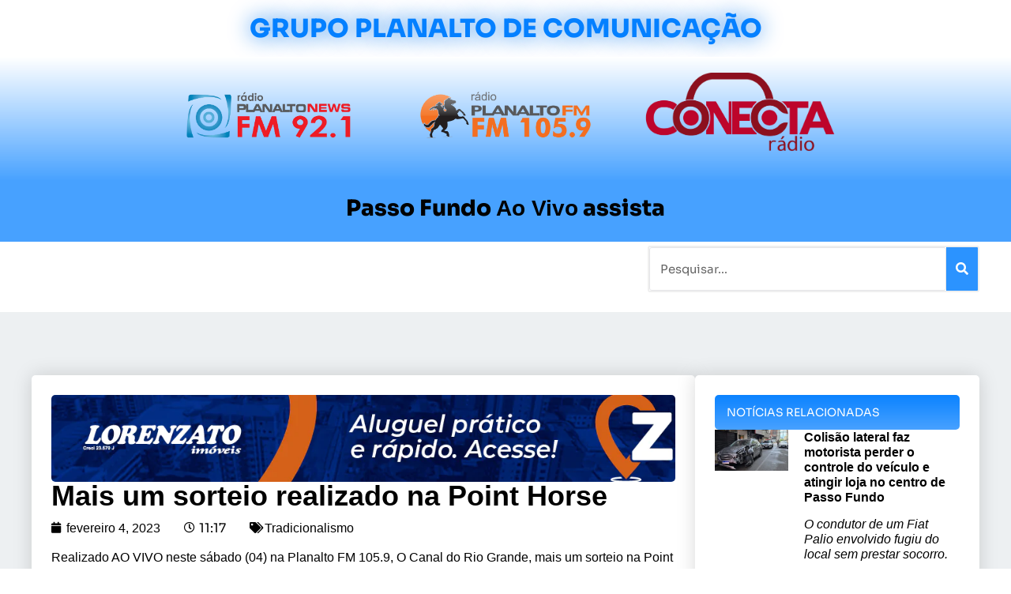

--- FILE ---
content_type: text/html; charset=UTF-8
request_url: https://rdplanalto.com/mais-um-sorteio-realizado-na-point-horse/
body_size: 35117
content:
<!doctype html>
<html lang="pt-BR">
<head><meta charset="UTF-8"><script>if(navigator.userAgent.match(/MSIE|Internet Explorer/i)||navigator.userAgent.match(/Trident\/7\..*?rv:11/i)){var href=document.location.href;if(!href.match(/[?&]nowprocket/)){if(href.indexOf("?")==-1){if(href.indexOf("#")==-1){document.location.href=href+"?nowprocket=1"}else{document.location.href=href.replace("#","?nowprocket=1#")}}else{if(href.indexOf("#")==-1){document.location.href=href+"&nowprocket=1"}else{document.location.href=href.replace("#","&nowprocket=1#")}}}}</script><script>class RocketLazyLoadScripts{constructor(){this.triggerEvents=["keydown","mousedown","mousemove","touchmove","touchstart","touchend","wheel"],this.userEventHandler=this._triggerListener.bind(this),this.touchStartHandler=this._onTouchStart.bind(this),this.touchMoveHandler=this._onTouchMove.bind(this),this.touchEndHandler=this._onTouchEnd.bind(this),this.clickHandler=this._onClick.bind(this),this.interceptedClicks=[],window.addEventListener("pageshow",(e=>{this.persisted=e.persisted})),window.addEventListener("DOMContentLoaded",(()=>{this._preconnect3rdParties()})),this.delayedScripts={normal:[],async:[],defer:[]},this.allJQueries=[]}_addUserInteractionListener(e){document.hidden?e._triggerListener():(this.triggerEvents.forEach((t=>window.addEventListener(t,e.userEventHandler,{passive:!0}))),window.addEventListener("touchstart",e.touchStartHandler,{passive:!0}),window.addEventListener("mousedown",e.touchStartHandler),document.addEventListener("visibilitychange",e.userEventHandler))}_removeUserInteractionListener(){this.triggerEvents.forEach((e=>window.removeEventListener(e,this.userEventHandler,{passive:!0}))),document.removeEventListener("visibilitychange",this.userEventHandler)}_onTouchStart(e){"HTML"!==e.target.tagName&&(window.addEventListener("touchend",this.touchEndHandler),window.addEventListener("mouseup",this.touchEndHandler),window.addEventListener("touchmove",this.touchMoveHandler,{passive:!0}),window.addEventListener("mousemove",this.touchMoveHandler),e.target.addEventListener("click",this.clickHandler),this._renameDOMAttribute(e.target,"onclick","rocket-onclick"))}_onTouchMove(e){window.removeEventListener("touchend",this.touchEndHandler),window.removeEventListener("mouseup",this.touchEndHandler),window.removeEventListener("touchmove",this.touchMoveHandler,{passive:!0}),window.removeEventListener("mousemove",this.touchMoveHandler),e.target.removeEventListener("click",this.clickHandler),this._renameDOMAttribute(e.target,"rocket-onclick","onclick")}_onTouchEnd(e){window.removeEventListener("touchend",this.touchEndHandler),window.removeEventListener("mouseup",this.touchEndHandler),window.removeEventListener("touchmove",this.touchMoveHandler,{passive:!0}),window.removeEventListener("mousemove",this.touchMoveHandler)}_onClick(e){e.target.removeEventListener("click",this.clickHandler),this._renameDOMAttribute(e.target,"rocket-onclick","onclick"),this.interceptedClicks.push(e),e.preventDefault(),e.stopPropagation(),e.stopImmediatePropagation()}_replayClicks(){window.removeEventListener("touchstart",this.touchStartHandler,{passive:!0}),window.removeEventListener("mousedown",this.touchStartHandler),this.interceptedClicks.forEach((e=>{e.target.dispatchEvent(new MouseEvent("click",{view:e.view,bubbles:!0,cancelable:!0}))}))}_renameDOMAttribute(e,t,n){e.hasAttribute&&e.hasAttribute(t)&&(event.target.setAttribute(n,event.target.getAttribute(t)),event.target.removeAttribute(t))}_triggerListener(){this._removeUserInteractionListener(this),"loading"===document.readyState?document.addEventListener("DOMContentLoaded",this._loadEverythingNow.bind(this)):this._loadEverythingNow()}_preconnect3rdParties(){let e=[];document.querySelectorAll("script[type=rocketlazyloadscript]").forEach((t=>{if(t.hasAttribute("src")){const n=new URL(t.src).origin;n!==location.origin&&e.push({src:n,crossOrigin:t.crossOrigin||"module"===t.getAttribute("data-rocket-type")})}})),e=[...new Map(e.map((e=>[JSON.stringify(e),e]))).values()],this._batchInjectResourceHints(e,"preconnect")}async _loadEverythingNow(){this.lastBreath=Date.now(),this._delayEventListeners(),this._delayJQueryReady(this),this._handleDocumentWrite(),this._registerAllDelayedScripts(),this._preloadAllScripts(),await this._loadScriptsFromList(this.delayedScripts.normal),await this._loadScriptsFromList(this.delayedScripts.defer),await this._loadScriptsFromList(this.delayedScripts.async);try{await this._triggerDOMContentLoaded(),await this._triggerWindowLoad()}catch(e){}window.dispatchEvent(new Event("rocket-allScriptsLoaded")),this._replayClicks()}_registerAllDelayedScripts(){document.querySelectorAll("script[type=rocketlazyloadscript]").forEach((e=>{e.hasAttribute("src")?e.hasAttribute("async")&&!1!==e.async?this.delayedScripts.async.push(e):e.hasAttribute("defer")&&!1!==e.defer||"module"===e.getAttribute("data-rocket-type")?this.delayedScripts.defer.push(e):this.delayedScripts.normal.push(e):this.delayedScripts.normal.push(e)}))}async _transformScript(e){return await this._littleBreath(),new Promise((t=>{const n=document.createElement("script");[...e.attributes].forEach((e=>{let t=e.nodeName;"type"!==t&&("data-rocket-type"===t&&(t="type"),n.setAttribute(t,e.nodeValue))})),e.hasAttribute("src")?(n.addEventListener("load",t),n.addEventListener("error",t)):(n.text=e.text,t());try{e.parentNode.replaceChild(n,e)}catch(e){t()}}))}async _loadScriptsFromList(e){const t=e.shift();return t?(await this._transformScript(t),this._loadScriptsFromList(e)):Promise.resolve()}_preloadAllScripts(){this._batchInjectResourceHints([...this.delayedScripts.normal,...this.delayedScripts.defer,...this.delayedScripts.async],"preload")}_batchInjectResourceHints(e,t){var n=document.createDocumentFragment();e.forEach((e=>{if(e.src){const i=document.createElement("link");i.href=e.src,i.rel=t,"preconnect"!==t&&(i.as="script"),e.getAttribute&&"module"===e.getAttribute("data-rocket-type")&&(i.crossOrigin=!0),e.crossOrigin&&(i.crossOrigin=e.crossOrigin),n.appendChild(i)}})),document.head.appendChild(n)}_delayEventListeners(){let e={};function t(t,n){!function(t){function n(n){return e[t].eventsToRewrite.indexOf(n)>=0?"rocket-"+n:n}e[t]||(e[t]={originalFunctions:{add:t.addEventListener,remove:t.removeEventListener},eventsToRewrite:[]},t.addEventListener=function(){arguments[0]=n(arguments[0]),e[t].originalFunctions.add.apply(t,arguments)},t.removeEventListener=function(){arguments[0]=n(arguments[0]),e[t].originalFunctions.remove.apply(t,arguments)})}(t),e[t].eventsToRewrite.push(n)}function n(e,t){let n=e[t];Object.defineProperty(e,t,{get:()=>n||function(){},set(i){e["rocket"+t]=n=i}})}t(document,"DOMContentLoaded"),t(window,"DOMContentLoaded"),t(window,"load"),t(window,"pageshow"),t(document,"readystatechange"),n(document,"onreadystatechange"),n(window,"onload"),n(window,"onpageshow")}_delayJQueryReady(e){let t=window.jQuery;Object.defineProperty(window,"jQuery",{get:()=>t,set(n){if(n&&n.fn&&!e.allJQueries.includes(n)){n.fn.ready=n.fn.init.prototype.ready=function(t){e.domReadyFired?t.bind(document)(n):document.addEventListener("rocket-DOMContentLoaded",(()=>t.bind(document)(n)))};const t=n.fn.on;n.fn.on=n.fn.init.prototype.on=function(){if(this[0]===window){function e(e){return e.split(" ").map((e=>"load"===e||0===e.indexOf("load.")?"rocket-jquery-load":e)).join(" ")}"string"==typeof arguments[0]||arguments[0]instanceof String?arguments[0]=e(arguments[0]):"object"==typeof arguments[0]&&Object.keys(arguments[0]).forEach((t=>{delete Object.assign(arguments[0],{[e(t)]:arguments[0][t]})[t]}))}return t.apply(this,arguments),this},e.allJQueries.push(n)}t=n}})}async _triggerDOMContentLoaded(){this.domReadyFired=!0,await this._littleBreath(),document.dispatchEvent(new Event("rocket-DOMContentLoaded")),await this._littleBreath(),window.dispatchEvent(new Event("rocket-DOMContentLoaded")),await this._littleBreath(),document.dispatchEvent(new Event("rocket-readystatechange")),await this._littleBreath(),document.rocketonreadystatechange&&document.rocketonreadystatechange()}async _triggerWindowLoad(){await this._littleBreath(),window.dispatchEvent(new Event("rocket-load")),await this._littleBreath(),window.rocketonload&&window.rocketonload(),await this._littleBreath(),this.allJQueries.forEach((e=>e(window).trigger("rocket-jquery-load"))),await this._littleBreath();const e=new Event("rocket-pageshow");e.persisted=this.persisted,window.dispatchEvent(e),await this._littleBreath(),window.rocketonpageshow&&window.rocketonpageshow({persisted:this.persisted})}_handleDocumentWrite(){const e=new Map;document.write=document.writeln=function(t){const n=document.currentScript,i=document.createRange(),r=n.parentElement;let o=e.get(n);void 0===o&&(o=n.nextSibling,e.set(n,o));const s=document.createDocumentFragment();i.setStart(s,0),s.appendChild(i.createContextualFragment(t)),r.insertBefore(s,o)}}async _littleBreath(){Date.now()-this.lastBreath>45&&(await this._requestAnimFrame(),this.lastBreath=Date.now())}async _requestAnimFrame(){return document.hidden?new Promise((e=>setTimeout(e))):new Promise((e=>requestAnimationFrame(e)))}static run(){const e=new RocketLazyLoadScripts;e._addUserInteractionListener(e)}}RocketLazyLoadScripts.run();</script>
	
	<meta name="viewport" content="width=device-width, initial-scale=1">
	<link rel="profile" href="https://gmpg.org/xfn/11">
	<meta name='robots' content='index, follow, max-image-preview:large, max-snippet:-1, max-video-preview:-1' />
	<style>img:is([sizes="auto" i], [sizes^="auto," i]) { contain-intrinsic-size: 3000px 1500px }</style>
	
	<!-- This site is optimized with the Yoast SEO plugin v25.6 - https://yoast.com/wordpress/plugins/seo/ -->
	<title>Mais um sorteio realizado na Point Horse</title><link rel="stylesheet" href="https://rdplanalto.com/wp-content/cache/min/1/f339bcb4dcf2c79147249d005ae6b337.css" media="all" data-minify="1" />
	<link rel="canonical" href="https://rdplanalto.com/mais-um-sorteio-realizado-na-point-horse/" />
	<meta property="og:locale" content="pt_BR" />
	<meta property="og:type" content="article" />
	<meta property="og:title" content="Mais um sorteio realizado na Point Horse" />
	<meta property="og:description" content="Realizado AO VIVO neste sábado (04) na Planalto FM 105.9, O Canal do Rio Grande, mais um sorteio na Point Horse. Os brindes sorteados foram uma bombacha da Point Horse e um Chapéu Marcatto. Ganhadores: Eleandro Zimmer de Ernestina/RS Julia Amorim de Passo Fundo/RS [foto=103675][foto=103676]" />
	<meta property="og:url" content="https://rdplanalto.com/mais-um-sorteio-realizado-na-point-horse/" />
	<meta property="article:published_time" content="2023-02-04T11:17:16+00:00" />
	<meta name="twitter:card" content="summary_large_image" />
	<meta name="twitter:label1" content="Escrito por" />
	<meta name="twitter:data1" content="" />
	<script type="application/ld+json" class="yoast-schema-graph">{"@context":"https://schema.org","@graph":[{"@type":"WebPage","@id":"https://rdplanalto.com/mais-um-sorteio-realizado-na-point-horse/","url":"https://rdplanalto.com/mais-um-sorteio-realizado-na-point-horse/","name":"Mais um sorteio realizado na Point Horse","isPartOf":{"@id":"https://rdplanalto.com/#website"},"datePublished":"2023-02-04T11:17:16+00:00","author":{"@id":""},"breadcrumb":{"@id":"https://rdplanalto.com/mais-um-sorteio-realizado-na-point-horse/#breadcrumb"},"inLanguage":"pt-BR","potentialAction":[{"@type":"ReadAction","target":["https://rdplanalto.com/mais-um-sorteio-realizado-na-point-horse/"]}]},{"@type":"BreadcrumbList","@id":"https://rdplanalto.com/mais-um-sorteio-realizado-na-point-horse/#breadcrumb","itemListElement":[{"@type":"ListItem","position":1,"name":"Início","item":"https://rdplanalto.com/"},{"@type":"ListItem","position":2,"name":"Mais um sorteio realizado na Point Horse"}]},{"@type":"WebSite","@id":"https://rdplanalto.com/#website","url":"https://rdplanalto.com/","name":"","description":"","potentialAction":[{"@type":"SearchAction","target":{"@type":"EntryPoint","urlTemplate":"https://rdplanalto.com/?s={search_term_string}"},"query-input":{"@type":"PropertyValueSpecification","valueRequired":true,"valueName":"search_term_string"}}],"inLanguage":"pt-BR"},{"@type":"Person","@id":"","url":"https://rdplanalto.com/author/"}]}</script>
	<!-- / Yoast SEO plugin. -->


<link rel="alternate" type="application/rss+xml" title="Feed para  &raquo;" href="https://rdplanalto.com/feed/" />
<link rel="alternate" type="application/rss+xml" title="Feed de comentários para  &raquo;" href="https://rdplanalto.com/comments/feed/" />
<script type="rocketlazyloadscript">
window._wpemojiSettings = {"baseUrl":"https:\/\/s.w.org\/images\/core\/emoji\/16.0.1\/72x72\/","ext":".png","svgUrl":"https:\/\/s.w.org\/images\/core\/emoji\/16.0.1\/svg\/","svgExt":".svg","source":{"concatemoji":"https:\/\/rdplanalto.com\/wp-includes\/js\/wp-emoji-release.min.js?ver=6.8.3"}};
/*! This file is auto-generated */
!function(s,n){var o,i,e;function c(e){try{var t={supportTests:e,timestamp:(new Date).valueOf()};sessionStorage.setItem(o,JSON.stringify(t))}catch(e){}}function p(e,t,n){e.clearRect(0,0,e.canvas.width,e.canvas.height),e.fillText(t,0,0);var t=new Uint32Array(e.getImageData(0,0,e.canvas.width,e.canvas.height).data),a=(e.clearRect(0,0,e.canvas.width,e.canvas.height),e.fillText(n,0,0),new Uint32Array(e.getImageData(0,0,e.canvas.width,e.canvas.height).data));return t.every(function(e,t){return e===a[t]})}function u(e,t){e.clearRect(0,0,e.canvas.width,e.canvas.height),e.fillText(t,0,0);for(var n=e.getImageData(16,16,1,1),a=0;a<n.data.length;a++)if(0!==n.data[a])return!1;return!0}function f(e,t,n,a){switch(t){case"flag":return n(e,"\ud83c\udff3\ufe0f\u200d\u26a7\ufe0f","\ud83c\udff3\ufe0f\u200b\u26a7\ufe0f")?!1:!n(e,"\ud83c\udde8\ud83c\uddf6","\ud83c\udde8\u200b\ud83c\uddf6")&&!n(e,"\ud83c\udff4\udb40\udc67\udb40\udc62\udb40\udc65\udb40\udc6e\udb40\udc67\udb40\udc7f","\ud83c\udff4\u200b\udb40\udc67\u200b\udb40\udc62\u200b\udb40\udc65\u200b\udb40\udc6e\u200b\udb40\udc67\u200b\udb40\udc7f");case"emoji":return!a(e,"\ud83e\udedf")}return!1}function g(e,t,n,a){var r="undefined"!=typeof WorkerGlobalScope&&self instanceof WorkerGlobalScope?new OffscreenCanvas(300,150):s.createElement("canvas"),o=r.getContext("2d",{willReadFrequently:!0}),i=(o.textBaseline="top",o.font="600 32px Arial",{});return e.forEach(function(e){i[e]=t(o,e,n,a)}),i}function t(e){var t=s.createElement("script");t.src=e,t.defer=!0,s.head.appendChild(t)}"undefined"!=typeof Promise&&(o="wpEmojiSettingsSupports",i=["flag","emoji"],n.supports={everything:!0,everythingExceptFlag:!0},e=new Promise(function(e){s.addEventListener("DOMContentLoaded",e,{once:!0})}),new Promise(function(t){var n=function(){try{var e=JSON.parse(sessionStorage.getItem(o));if("object"==typeof e&&"number"==typeof e.timestamp&&(new Date).valueOf()<e.timestamp+604800&&"object"==typeof e.supportTests)return e.supportTests}catch(e){}return null}();if(!n){if("undefined"!=typeof Worker&&"undefined"!=typeof OffscreenCanvas&&"undefined"!=typeof URL&&URL.createObjectURL&&"undefined"!=typeof Blob)try{var e="postMessage("+g.toString()+"("+[JSON.stringify(i),f.toString(),p.toString(),u.toString()].join(",")+"));",a=new Blob([e],{type:"text/javascript"}),r=new Worker(URL.createObjectURL(a),{name:"wpTestEmojiSupports"});return void(r.onmessage=function(e){c(n=e.data),r.terminate(),t(n)})}catch(e){}c(n=g(i,f,p,u))}t(n)}).then(function(e){for(var t in e)n.supports[t]=e[t],n.supports.everything=n.supports.everything&&n.supports[t],"flag"!==t&&(n.supports.everythingExceptFlag=n.supports.everythingExceptFlag&&n.supports[t]);n.supports.everythingExceptFlag=n.supports.everythingExceptFlag&&!n.supports.flag,n.DOMReady=!1,n.readyCallback=function(){n.DOMReady=!0}}).then(function(){return e}).then(function(){var e;n.supports.everything||(n.readyCallback(),(e=n.source||{}).concatemoji?t(e.concatemoji):e.wpemoji&&e.twemoji&&(t(e.twemoji),t(e.wpemoji)))}))}((window,document),window._wpemojiSettings);
</script>

<style id='wp-emoji-styles-inline-css'>

	img.wp-smiley, img.emoji {
		display: inline !important;
		border: none !important;
		box-shadow: none !important;
		height: 1em !important;
		width: 1em !important;
		margin: 0 0.07em !important;
		vertical-align: -0.1em !important;
		background: none !important;
		padding: 0 !important;
	}
</style>


<style id='global-styles-inline-css'>
:root{--wp--preset--aspect-ratio--square: 1;--wp--preset--aspect-ratio--4-3: 4/3;--wp--preset--aspect-ratio--3-4: 3/4;--wp--preset--aspect-ratio--3-2: 3/2;--wp--preset--aspect-ratio--2-3: 2/3;--wp--preset--aspect-ratio--16-9: 16/9;--wp--preset--aspect-ratio--9-16: 9/16;--wp--preset--color--black: #000000;--wp--preset--color--cyan-bluish-gray: #abb8c3;--wp--preset--color--white: #ffffff;--wp--preset--color--pale-pink: #f78da7;--wp--preset--color--vivid-red: #cf2e2e;--wp--preset--color--luminous-vivid-orange: #ff6900;--wp--preset--color--luminous-vivid-amber: #fcb900;--wp--preset--color--light-green-cyan: #7bdcb5;--wp--preset--color--vivid-green-cyan: #00d084;--wp--preset--color--pale-cyan-blue: #8ed1fc;--wp--preset--color--vivid-cyan-blue: #0693e3;--wp--preset--color--vivid-purple: #9b51e0;--wp--preset--gradient--vivid-cyan-blue-to-vivid-purple: linear-gradient(135deg,rgba(6,147,227,1) 0%,rgb(155,81,224) 100%);--wp--preset--gradient--light-green-cyan-to-vivid-green-cyan: linear-gradient(135deg,rgb(122,220,180) 0%,rgb(0,208,130) 100%);--wp--preset--gradient--luminous-vivid-amber-to-luminous-vivid-orange: linear-gradient(135deg,rgba(252,185,0,1) 0%,rgba(255,105,0,1) 100%);--wp--preset--gradient--luminous-vivid-orange-to-vivid-red: linear-gradient(135deg,rgba(255,105,0,1) 0%,rgb(207,46,46) 100%);--wp--preset--gradient--very-light-gray-to-cyan-bluish-gray: linear-gradient(135deg,rgb(238,238,238) 0%,rgb(169,184,195) 100%);--wp--preset--gradient--cool-to-warm-spectrum: linear-gradient(135deg,rgb(74,234,220) 0%,rgb(151,120,209) 20%,rgb(207,42,186) 40%,rgb(238,44,130) 60%,rgb(251,105,98) 80%,rgb(254,248,76) 100%);--wp--preset--gradient--blush-light-purple: linear-gradient(135deg,rgb(255,206,236) 0%,rgb(152,150,240) 100%);--wp--preset--gradient--blush-bordeaux: linear-gradient(135deg,rgb(254,205,165) 0%,rgb(254,45,45) 50%,rgb(107,0,62) 100%);--wp--preset--gradient--luminous-dusk: linear-gradient(135deg,rgb(255,203,112) 0%,rgb(199,81,192) 50%,rgb(65,88,208) 100%);--wp--preset--gradient--pale-ocean: linear-gradient(135deg,rgb(255,245,203) 0%,rgb(182,227,212) 50%,rgb(51,167,181) 100%);--wp--preset--gradient--electric-grass: linear-gradient(135deg,rgb(202,248,128) 0%,rgb(113,206,126) 100%);--wp--preset--gradient--midnight: linear-gradient(135deg,rgb(2,3,129) 0%,rgb(40,116,252) 100%);--wp--preset--font-size--small: 13px;--wp--preset--font-size--medium: 20px;--wp--preset--font-size--large: 36px;--wp--preset--font-size--x-large: 42px;--wp--preset--spacing--20: 0.44rem;--wp--preset--spacing--30: 0.67rem;--wp--preset--spacing--40: 1rem;--wp--preset--spacing--50: 1.5rem;--wp--preset--spacing--60: 2.25rem;--wp--preset--spacing--70: 3.38rem;--wp--preset--spacing--80: 5.06rem;--wp--preset--shadow--natural: 6px 6px 9px rgba(0, 0, 0, 0.2);--wp--preset--shadow--deep: 12px 12px 50px rgba(0, 0, 0, 0.4);--wp--preset--shadow--sharp: 6px 6px 0px rgba(0, 0, 0, 0.2);--wp--preset--shadow--outlined: 6px 6px 0px -3px rgba(255, 255, 255, 1), 6px 6px rgba(0, 0, 0, 1);--wp--preset--shadow--crisp: 6px 6px 0px rgba(0, 0, 0, 1);}:root { --wp--style--global--content-size: 800px;--wp--style--global--wide-size: 1200px; }:where(body) { margin: 0; }.wp-site-blocks > .alignleft { float: left; margin-right: 2em; }.wp-site-blocks > .alignright { float: right; margin-left: 2em; }.wp-site-blocks > .aligncenter { justify-content: center; margin-left: auto; margin-right: auto; }:where(.wp-site-blocks) > * { margin-block-start: 24px; margin-block-end: 0; }:where(.wp-site-blocks) > :first-child { margin-block-start: 0; }:where(.wp-site-blocks) > :last-child { margin-block-end: 0; }:root { --wp--style--block-gap: 24px; }:root :where(.is-layout-flow) > :first-child{margin-block-start: 0;}:root :where(.is-layout-flow) > :last-child{margin-block-end: 0;}:root :where(.is-layout-flow) > *{margin-block-start: 24px;margin-block-end: 0;}:root :where(.is-layout-constrained) > :first-child{margin-block-start: 0;}:root :where(.is-layout-constrained) > :last-child{margin-block-end: 0;}:root :where(.is-layout-constrained) > *{margin-block-start: 24px;margin-block-end: 0;}:root :where(.is-layout-flex){gap: 24px;}:root :where(.is-layout-grid){gap: 24px;}.is-layout-flow > .alignleft{float: left;margin-inline-start: 0;margin-inline-end: 2em;}.is-layout-flow > .alignright{float: right;margin-inline-start: 2em;margin-inline-end: 0;}.is-layout-flow > .aligncenter{margin-left: auto !important;margin-right: auto !important;}.is-layout-constrained > .alignleft{float: left;margin-inline-start: 0;margin-inline-end: 2em;}.is-layout-constrained > .alignright{float: right;margin-inline-start: 2em;margin-inline-end: 0;}.is-layout-constrained > .aligncenter{margin-left: auto !important;margin-right: auto !important;}.is-layout-constrained > :where(:not(.alignleft):not(.alignright):not(.alignfull)){max-width: var(--wp--style--global--content-size);margin-left: auto !important;margin-right: auto !important;}.is-layout-constrained > .alignwide{max-width: var(--wp--style--global--wide-size);}body .is-layout-flex{display: flex;}.is-layout-flex{flex-wrap: wrap;align-items: center;}.is-layout-flex > :is(*, div){margin: 0;}body .is-layout-grid{display: grid;}.is-layout-grid > :is(*, div){margin: 0;}body{padding-top: 0px;padding-right: 0px;padding-bottom: 0px;padding-left: 0px;}a:where(:not(.wp-element-button)){text-decoration: underline;}:root :where(.wp-element-button, .wp-block-button__link){background-color: #32373c;border-width: 0;color: #fff;font-family: inherit;font-size: inherit;line-height: inherit;padding: calc(0.667em + 2px) calc(1.333em + 2px);text-decoration: none;}.has-black-color{color: var(--wp--preset--color--black) !important;}.has-cyan-bluish-gray-color{color: var(--wp--preset--color--cyan-bluish-gray) !important;}.has-white-color{color: var(--wp--preset--color--white) !important;}.has-pale-pink-color{color: var(--wp--preset--color--pale-pink) !important;}.has-vivid-red-color{color: var(--wp--preset--color--vivid-red) !important;}.has-luminous-vivid-orange-color{color: var(--wp--preset--color--luminous-vivid-orange) !important;}.has-luminous-vivid-amber-color{color: var(--wp--preset--color--luminous-vivid-amber) !important;}.has-light-green-cyan-color{color: var(--wp--preset--color--light-green-cyan) !important;}.has-vivid-green-cyan-color{color: var(--wp--preset--color--vivid-green-cyan) !important;}.has-pale-cyan-blue-color{color: var(--wp--preset--color--pale-cyan-blue) !important;}.has-vivid-cyan-blue-color{color: var(--wp--preset--color--vivid-cyan-blue) !important;}.has-vivid-purple-color{color: var(--wp--preset--color--vivid-purple) !important;}.has-black-background-color{background-color: var(--wp--preset--color--black) !important;}.has-cyan-bluish-gray-background-color{background-color: var(--wp--preset--color--cyan-bluish-gray) !important;}.has-white-background-color{background-color: var(--wp--preset--color--white) !important;}.has-pale-pink-background-color{background-color: var(--wp--preset--color--pale-pink) !important;}.has-vivid-red-background-color{background-color: var(--wp--preset--color--vivid-red) !important;}.has-luminous-vivid-orange-background-color{background-color: var(--wp--preset--color--luminous-vivid-orange) !important;}.has-luminous-vivid-amber-background-color{background-color: var(--wp--preset--color--luminous-vivid-amber) !important;}.has-light-green-cyan-background-color{background-color: var(--wp--preset--color--light-green-cyan) !important;}.has-vivid-green-cyan-background-color{background-color: var(--wp--preset--color--vivid-green-cyan) !important;}.has-pale-cyan-blue-background-color{background-color: var(--wp--preset--color--pale-cyan-blue) !important;}.has-vivid-cyan-blue-background-color{background-color: var(--wp--preset--color--vivid-cyan-blue) !important;}.has-vivid-purple-background-color{background-color: var(--wp--preset--color--vivid-purple) !important;}.has-black-border-color{border-color: var(--wp--preset--color--black) !important;}.has-cyan-bluish-gray-border-color{border-color: var(--wp--preset--color--cyan-bluish-gray) !important;}.has-white-border-color{border-color: var(--wp--preset--color--white) !important;}.has-pale-pink-border-color{border-color: var(--wp--preset--color--pale-pink) !important;}.has-vivid-red-border-color{border-color: var(--wp--preset--color--vivid-red) !important;}.has-luminous-vivid-orange-border-color{border-color: var(--wp--preset--color--luminous-vivid-orange) !important;}.has-luminous-vivid-amber-border-color{border-color: var(--wp--preset--color--luminous-vivid-amber) !important;}.has-light-green-cyan-border-color{border-color: var(--wp--preset--color--light-green-cyan) !important;}.has-vivid-green-cyan-border-color{border-color: var(--wp--preset--color--vivid-green-cyan) !important;}.has-pale-cyan-blue-border-color{border-color: var(--wp--preset--color--pale-cyan-blue) !important;}.has-vivid-cyan-blue-border-color{border-color: var(--wp--preset--color--vivid-cyan-blue) !important;}.has-vivid-purple-border-color{border-color: var(--wp--preset--color--vivid-purple) !important;}.has-vivid-cyan-blue-to-vivid-purple-gradient-background{background: var(--wp--preset--gradient--vivid-cyan-blue-to-vivid-purple) !important;}.has-light-green-cyan-to-vivid-green-cyan-gradient-background{background: var(--wp--preset--gradient--light-green-cyan-to-vivid-green-cyan) !important;}.has-luminous-vivid-amber-to-luminous-vivid-orange-gradient-background{background: var(--wp--preset--gradient--luminous-vivid-amber-to-luminous-vivid-orange) !important;}.has-luminous-vivid-orange-to-vivid-red-gradient-background{background: var(--wp--preset--gradient--luminous-vivid-orange-to-vivid-red) !important;}.has-very-light-gray-to-cyan-bluish-gray-gradient-background{background: var(--wp--preset--gradient--very-light-gray-to-cyan-bluish-gray) !important;}.has-cool-to-warm-spectrum-gradient-background{background: var(--wp--preset--gradient--cool-to-warm-spectrum) !important;}.has-blush-light-purple-gradient-background{background: var(--wp--preset--gradient--blush-light-purple) !important;}.has-blush-bordeaux-gradient-background{background: var(--wp--preset--gradient--blush-bordeaux) !important;}.has-luminous-dusk-gradient-background{background: var(--wp--preset--gradient--luminous-dusk) !important;}.has-pale-ocean-gradient-background{background: var(--wp--preset--gradient--pale-ocean) !important;}.has-electric-grass-gradient-background{background: var(--wp--preset--gradient--electric-grass) !important;}.has-midnight-gradient-background{background: var(--wp--preset--gradient--midnight) !important;}.has-small-font-size{font-size: var(--wp--preset--font-size--small) !important;}.has-medium-font-size{font-size: var(--wp--preset--font-size--medium) !important;}.has-large-font-size{font-size: var(--wp--preset--font-size--large) !important;}.has-x-large-font-size{font-size: var(--wp--preset--font-size--x-large) !important;}
:root :where(.wp-block-pullquote){font-size: 1.5em;line-height: 1.6;}
</style>



<link rel='stylesheet' id='elementor-post-8-css' href='https://rdplanalto.com/wp-content/uploads/elementor/css/post-8.css?ver=1764822267' media='all' />





















<link rel='stylesheet' id='elementor-post-83-css' href='https://rdplanalto.com/wp-content/uploads/elementor/css/post-83.css?ver=1764822267' media='all' />
<link rel='stylesheet' id='elementor-post-94-css' href='https://rdplanalto.com/wp-content/uploads/elementor/css/post-94.css?ver=1764822267' media='all' />
<link rel='stylesheet' id='elementor-post-188-css' href='https://rdplanalto.com/wp-content/uploads/elementor/css/post-188.css?ver=1764822267' media='all' />
<link rel='stylesheet' id='elementor-post-146-css' href='https://rdplanalto.com/wp-content/uploads/elementor/css/post-146.css?ver=1764822267' media='all' />









<style id='rocket-lazyload-inline-css'>
.rll-youtube-player{position:relative;padding-bottom:56.23%;height:0;overflow:hidden;max-width:100%;}.rll-youtube-player:focus-within{outline: 2px solid currentColor;outline-offset: 5px;}.rll-youtube-player iframe{position:absolute;top:0;left:0;width:100%;height:100%;z-index:100;background:0 0}.rll-youtube-player img{bottom:0;display:block;left:0;margin:auto;max-width:100%;width:100%;position:absolute;right:0;top:0;border:none;height:auto;-webkit-transition:.4s all;-moz-transition:.4s all;transition:.4s all}.rll-youtube-player img:hover{-webkit-filter:brightness(75%)}.rll-youtube-player .play{height:100%;width:100%;left:0;top:0;position:absolute;background:url(https://rdplanalto.com/wp-content/plugins/wp-rocket/assets/img/youtube.png) no-repeat center;background-color: transparent !important;cursor:pointer;border:none;}.wp-embed-responsive .wp-has-aspect-ratio .rll-youtube-player{position:absolute;padding-bottom:0;width:100%;height:100%;top:0;bottom:0;left:0;right:0}
</style>

<script type="rocketlazyloadscript" src="https://rdplanalto.com/wp-includes/js/jquery/jquery.min.js?ver=3.7.1" id="jquery-core-js" defer></script>
<script type="rocketlazyloadscript" src="https://rdplanalto.com/wp-includes/js/jquery/jquery-migrate.min.js?ver=3.4.1" id="jquery-migrate-js" defer></script>
<script type="rocketlazyloadscript" id="jquery-js-after">window.addEventListener('DOMContentLoaded', function() {
!function($){"use strict";$(document).ready(function(){$(this).scrollTop()>100&&$(".hfe-scroll-to-top-wrap").removeClass("hfe-scroll-to-top-hide"),$(window).scroll(function(){$(this).scrollTop()<100?$(".hfe-scroll-to-top-wrap").fadeOut(300):$(".hfe-scroll-to-top-wrap").fadeIn(300)}),$(".hfe-scroll-to-top-wrap").on("click",function(){$("html, body").animate({scrollTop:0},300);return!1})})}(jQuery);
!function($){'use strict';$(document).ready(function(){var bar=$('.hfe-reading-progress-bar');if(!bar.length)return;$(window).on('scroll',function(){var s=$(window).scrollTop(),d=$(document).height()-$(window).height(),p=d? s/d*100:0;bar.css('width',p+'%')});});}(jQuery);
});</script>
<link rel="https://api.w.org/" href="https://rdplanalto.com/wp-json/" /><link rel="alternate" title="JSON" type="application/json" href="https://rdplanalto.com/wp-json/wp/v2/posts/64129" /><link rel="EditURI" type="application/rsd+xml" title="RSD" href="https://rdplanalto.com/xmlrpc.php?rsd" />
<meta name="generator" content="WordPress 6.8.3" />
<link rel='shortlink' href='https://rdplanalto.com/?p=64129' />
<link rel="alternate" title="oEmbed (JSON)" type="application/json+oembed" href="https://rdplanalto.com/wp-json/oembed/1.0/embed?url=https%3A%2F%2Frdplanalto.com%2Fmais-um-sorteio-realizado-na-point-horse%2F" />
<link rel="alternate" title="oEmbed (XML)" type="text/xml+oembed" href="https://rdplanalto.com/wp-json/oembed/1.0/embed?url=https%3A%2F%2Frdplanalto.com%2Fmais-um-sorteio-realizado-na-point-horse%2F&#038;format=xml" />
<script type="rocketlazyloadscript">document.createElement( "picture" );if(!window.HTMLPictureElement && document.addEventListener) {window.addEventListener("DOMContentLoaded", function() {var s = document.createElement("script");s.src = "https://rdplanalto.com/wp-content/plugins/webp-express/js/picturefill.min.js";document.body.appendChild(s);});}</script>			<style type="text/css" media="screen">
				/**
				 * Plugin Name: Subtitles
				 * Plugin URI: http://wordpress.org/plugins/subtitles/
				 * Description: Easily add subtitles into your WordPress posts, pages, custom post types, and themes.
				 * Author: We Cobble
				 * Author URI: https://wecobble.com/
				 * Version: 2.2.0
				 * License: GNU General Public License v2 or later
				 * License URI: http://www.gnu.org/licenses/gpl-2.0.html
				 */

				/**
				 * Be explicit about this styling only applying to spans,
				 * since that's the default markup that's returned by
				 * Subtitles. If a developer overrides the default subtitles
				 * markup with another element or class, we don't want to stomp
				 * on that.
				 *
				 * @since 1.0.0
				 */
				span.entry-subtitle {
					display: block; /* Put subtitles on their own line by default. */
					font-size: 0.53333333333333em; /* Sensible scaling. It's assumed that post titles will be wrapped in heading tags. */
				}
				/**
				 * If subtitles are shown in comment areas, we'll hide them by default.
				 *
				 * @since 1.0.5
				 */
				#comments .comments-title span.entry-subtitle {
					display: none;
				}
			</style><meta name="generator" content="Elementor 3.31.5; features: additional_custom_breakpoints, e_element_cache; settings: css_print_method-external, google_font-enabled, font_display-auto">
<!-- Google tag (gtag.js) -->
<script type="rocketlazyloadscript" async src="https://www.googletagmanager.com/gtag/js?id=G-JT27G7MV98"></script>
<script type="rocketlazyloadscript">
  window.dataLayer = window.dataLayer || [];
  function gtag(){dataLayer.push(arguments);}
  gtag('js', new Date());

  gtag('config', 'G-JT27G7MV98');
</script>
<script type="rocketlazyloadscript" async src="https://pagead2.googlesyndication.com/pagead/js/adsbygoogle.js?client=ca-pub-9488451425166612"
     crossorigin="anonymous"></script>
			<style>
				.e-con.e-parent:nth-of-type(n+4):not(.e-lazyloaded):not(.e-no-lazyload),
				.e-con.e-parent:nth-of-type(n+4):not(.e-lazyloaded):not(.e-no-lazyload) * {
					background-image: none !important;
				}
				@media screen and (max-height: 1024px) {
					.e-con.e-parent:nth-of-type(n+3):not(.e-lazyloaded):not(.e-no-lazyload),
					.e-con.e-parent:nth-of-type(n+3):not(.e-lazyloaded):not(.e-no-lazyload) * {
						background-image: none !important;
					}
				}
				@media screen and (max-height: 640px) {
					.e-con.e-parent:nth-of-type(n+2):not(.e-lazyloaded):not(.e-no-lazyload),
					.e-con.e-parent:nth-of-type(n+2):not(.e-lazyloaded):not(.e-no-lazyload) * {
						background-image: none !important;
					}
				}
			</style>
			<link rel="icon" href="https://rdplanalto.com/wp-content/uploads/2022/10/white-2-150x150.png" sizes="32x32" />
<link rel="icon" href="https://rdplanalto.com/wp-content/uploads/2022/10/white-2.png" sizes="192x192" />
<link rel="apple-touch-icon" href="https://rdplanalto.com/wp-content/uploads/2022/10/white-2.png" />
<meta name="msapplication-TileImage" content="https://rdplanalto.com/wp-content/uploads/2022/10/white-2.png" />
		<style id="wp-custom-css">
			element.style {
}
span.entry-subtitle {
    display: block;
    font-size: 0.99rem;
    font-style: italic;
    padding-top: 15px;
    font-weight: 300;
}		</style>
		<noscript><style id="rocket-lazyload-nojs-css">.rll-youtube-player, [data-lazy-src]{display:none !important;}</style></noscript></head>
<body class="wp-singular post-template-default single single-post postid-64129 single-format-standard wp-custom-logo wp-embed-responsive wp-theme-hello-elementor ehf-template-hello-elementor ehf-stylesheet-hello-elementor hello-elementor-default elementor-default elementor-kit-8 elementor-page-188">


<a class="skip-link screen-reader-text" href="#content">Ir para o conteúdo</a>

		<header data-elementor-type="header" data-elementor-id="83" class="elementor elementor-83 elementor-location-header" data-elementor-post-type="elementor_library">
			<div class="elementor-element elementor-element-5fa1676 e-flex e-con-boxed e-con e-parent" data-id="5fa1676" data-element_type="container" data-settings="{&quot;background_background&quot;:&quot;gradient&quot;}">
					<div class="e-con-inner">
				<div class="elementor-element elementor-element-bfe3943 elementor-widget elementor-widget-heading" data-id="bfe3943" data-element_type="widget" data-widget_type="heading.default">
				<div class="elementor-widget-container">
					<h2 class="elementor-heading-title elementor-size-default">Grupo Planalto de comunicação</h2>				</div>
				</div>
					</div>
				</div>
		<div class="elementor-element elementor-element-0aa0ef3 e-flex e-con-boxed e-con e-parent" data-id="0aa0ef3" data-element_type="container" data-settings="{&quot;background_background&quot;:&quot;gradient&quot;}">
					<div class="e-con-inner">
		<div class="elementor-element elementor-element-289719d e-con-full e-flex e-con e-child" data-id="289719d" data-element_type="container">
				<div class="elementor-element elementor-element-2f39ea4 elementor-widget elementor-widget-html" data-id="2f39ea4" data-element_type="widget" data-widget_type="html.default">
				<div class="elementor-widget-container">
					<a href="javascript:void(0);" onclick="openPopupvideo()"><picture><source data-lazy-srcset="https://rdplanalto.com/wp-content/webp-express/webp-images/uploads/2024/01/news-horizontal-Copia.png.webp" type="image/webp"><img src="data:image/svg+xml,%3Csvg%20xmlns='http://www.w3.org/2000/svg'%20viewBox='0%200%20300%20150'%3E%3C/svg%3E" width="300" height="150" title="" class="webpexpress-processed" data-lazy-src="https://rdplanalto.com/wp-content/uploads/2024/01/news-horizontal-Copia.png"><noscript><img src="https://rdplanalto.com/wp-content/uploads/2024/01/news-horizontal-Copia.png" width="300" height="150" title="" class="webpexpress-processed"></noscript></picture></a>

<script type="rocketlazyloadscript" data-rocket-type="text/javascript">
    function openPopupvideo() {
        var popupWindow = window.open('https://rdplanalto.com/92/video.html', 'Popup3', 'width=500px, height=300px, resizable=yes, scrollbars=no');
        popupWindow.focus();
    }
</script>				</div>
				</div>
				</div>
		<div class="elementor-element elementor-element-813b977 e-con-full e-flex e-con e-child" data-id="813b977" data-element_type="container">
				<div class="elementor-element elementor-element-f864243 elementor-widget elementor-widget-html" data-id="f864243" data-element_type="widget" data-widget_type="html.default">
				<div class="elementor-widget-container">
					<a href="javascript:void(0);" onclick="openPopupv2()"><img src="data:image/svg+xml,%3Csvg%20xmlns='http://www.w3.org/2000/svg'%20viewBox='0%200%20300%20150'%3E%3C/svg%3E" width="300" height="150" title="" data-lazy-src="https://rdplanalto.com/wp-content/webp-express/webp-images/uploads/2023/11/FM-horizontal.png.webp" /><noscript><img src="https://rdplanalto.com/wp-content/webp-express/webp-images/uploads/2023/11/FM-horizontal.png.webp" width="300" height="150" title="" /></noscript></a>

<script type="rocketlazyloadscript" data-rocket-type="text/javascript">
    function openPopupv2() {
        var popupWindow = window.open('https://rdplanalto.com/105/video.html', 'Popup3', 'width=500px, height=300px, resizable=yes, scrollbars=no');
        popupWindow.focus();
    }
</script>				</div>
				</div>
				</div>
		<div class="elementor-element elementor-element-69f5e81 e-con-full e-flex e-con e-child" data-id="69f5e81" data-element_type="container">
				<div class="elementor-element elementor-element-1fadf3c elementor-widget elementor-widget-html" data-id="1fadf3c" data-element_type="widget" data-widget_type="html.default">
				<div class="elementor-widget-container">
					<a href="javascript:void(0);" onclick="openPopupv3()"><img src="data:image/svg+xml,%3Csvg%20xmlns='http://www.w3.org/2000/svg'%20viewBox='0%200%20300%20150'%3E%3C/svg%3E" width="300" height="150" title="" data-lazy-src="https://rdplanalto.com/wp-content/webp-express/webp-images/uploads/2022/10/CONECTA.png.webp" /><noscript><img src="https://rdplanalto.com/wp-content/webp-express/webp-images/uploads/2022/10/CONECTA.png.webp" width="300" height="150" title="" /></noscript></a>

<script type="rocketlazyloadscript" data-rocket-type="text/javascript">
    function openPopupv3() {
        var popupWindow = window.open('https://rdplanalto.com/conecta/video.html', 'Popup3', 'width=500px, height=300px, resizable=yes, scrollbars=no');
        popupWindow.focus();
    }
</script>				</div>
				</div>
				</div>
					</div>
				</div>
		<div class="elementor-element elementor-element-a04068b e-flex e-con-boxed e-con e-parent" data-id="a04068b" data-element_type="container" data-settings="{&quot;background_background&quot;:&quot;classic&quot;}">
					<div class="e-con-inner">
				<div class="elementor-element elementor-element-9019f19 elementor-headline--style-highlight elementor-widget elementor-widget-animated-headline" data-id="9019f19" data-element_type="widget" data-settings="{&quot;highlighted_text&quot;:&quot;Ao Vivo&quot;,&quot;marker&quot;:&quot;underline_zigzag&quot;,&quot;headline_style&quot;:&quot;highlight&quot;,&quot;loop&quot;:&quot;yes&quot;,&quot;highlight_animation_duration&quot;:1200,&quot;highlight_iteration_delay&quot;:8000}" data-widget_type="animated-headline.default">
				<div class="elementor-widget-container">
								<a href="https://rdplanalto.com/cidade.html" target="_blank">

					<h3 class="elementor-headline">
					<span class="elementor-headline-plain-text elementor-headline-text-wrapper">Passo Fundo</span>
				<span class="elementor-headline-dynamic-wrapper elementor-headline-text-wrapper">
					<span class="elementor-headline-dynamic-text elementor-headline-text-active">Ao Vivo</span>
				</span>
					<span class="elementor-headline-plain-text elementor-headline-text-wrapper">assista</span>
					</h3>
		</a>				</div>
				</div>
					</div>
				</div>
		<div class="elementor-element elementor-element-07a6e41 e-flex e-con-boxed e-con e-parent" data-id="07a6e41" data-element_type="container" data-settings="{&quot;background_background&quot;:&quot;gradient&quot;}">
					<div class="e-con-inner">
		<div class="elementor-element elementor-element-4a40baf e-con-full e-flex e-con e-child" data-id="4a40baf" data-element_type="container">
				<div class="elementor-element elementor-element-9c1ba28 elementor-nav-menu__align-center elementor-nav-menu--stretch elementor-nav-menu--dropdown-tablet elementor-nav-menu__text-align-aside elementor-nav-menu--toggle elementor-nav-menu--burger elementor-widget elementor-widget-nav-menu" data-id="9c1ba28" data-element_type="widget" data-settings="{&quot;full_width&quot;:&quot;stretch&quot;,&quot;layout&quot;:&quot;horizontal&quot;,&quot;submenu_icon&quot;:{&quot;value&quot;:&quot;&lt;i class=\&quot;fas fa-caret-down\&quot;&gt;&lt;\/i&gt;&quot;,&quot;library&quot;:&quot;fa-solid&quot;},&quot;toggle&quot;:&quot;burger&quot;}" data-widget_type="nav-menu.default">
				<div class="elementor-widget-container">
								<nav aria-label="Menu" class="elementor-nav-menu--main elementor-nav-menu__container elementor-nav-menu--layout-horizontal e--pointer-none">
				<ul id="menu-1-9c1ba28" class="elementor-nav-menu"><li class="menu-item menu-item-type-post_type menu-item-object-page menu-item-home menu-item-379"><a href="https://rdplanalto.com/" class="elementor-item">Início</a></li>
<li class="menu-item menu-item-type-custom menu-item-object-custom menu-item-has-children menu-item-717"><a href="https://rdplanalto.com/categoria/destaques/" class="elementor-item">Notícias</a>
<ul class="sub-menu elementor-nav-menu--dropdown">
	<li class="menu-item menu-item-type-taxonomy menu-item-object-category menu-item-682"><a href="https://rdplanalto.com/categoria/igreja/" class="elementor-sub-item">Igreja</a></li>
	<li class="menu-item menu-item-type-taxonomy menu-item-object-category menu-item-80"><a href="https://rdplanalto.com/categoria/policia/" class="elementor-sub-item">Polícia</a></li>
	<li class="menu-item menu-item-type-taxonomy menu-item-object-category menu-item-78"><a href="https://rdplanalto.com/categoria/esporte/" class="elementor-sub-item">Esporte</a></li>
	<li class="menu-item menu-item-type-taxonomy menu-item-object-category menu-item-684"><a href="https://rdplanalto.com/categoria/politica/" class="elementor-sub-item">Política</a></li>
	<li class="menu-item menu-item-type-taxonomy menu-item-object-category menu-item-685"><a href="https://rdplanalto.com/categoria/saude/" class="elementor-sub-item">Saúde</a></li>
	<li class="menu-item menu-item-type-taxonomy menu-item-object-category menu-item-676"><a href="https://rdplanalto.com/categoria/agricultura/" class="elementor-sub-item">Agricultura</a></li>
	<li class="menu-item menu-item-type-taxonomy menu-item-object-category menu-item-679"><a href="https://rdplanalto.com/categoria/economia/" class="elementor-sub-item">Economia</a></li>
	<li class="menu-item menu-item-type-taxonomy menu-item-object-category menu-item-678"><a href="https://rdplanalto.com/categoria/cidade/" class="elementor-sub-item">Cidade</a></li>
	<li class="menu-item menu-item-type-taxonomy menu-item-object-category menu-item-82"><a href="https://rdplanalto.com/categoria/regiao/" class="elementor-sub-item">Região</a></li>
	<li class="menu-item menu-item-type-taxonomy menu-item-object-category menu-item-677"><a href="https://rdplanalto.com/categoria/arte-e-cultura/" class="elementor-sub-item">Arte e Cultura</a></li>
	<li class="menu-item menu-item-type-taxonomy menu-item-object-category menu-item-680"><a href="https://rdplanalto.com/categoria/educacao/" class="elementor-sub-item">Educação</a></li>
	<li class="menu-item menu-item-type-taxonomy menu-item-object-category menu-item-681"><a href="https://rdplanalto.com/categoria/geral/" class="elementor-sub-item">Geral</a></li>
	<li class="menu-item menu-item-type-taxonomy menu-item-object-category menu-item-683"><a href="https://rdplanalto.com/categoria/meio-ambiente/" class="elementor-sub-item">Meio Ambiente</a></li>
	<li class="menu-item menu-item-type-taxonomy menu-item-object-category menu-item-686"><a href="https://rdplanalto.com/categoria/tecnologia/" class="elementor-sub-item">Tecnologia</a></li>
</ul>
</li>
<li class="menu-item menu-item-type-post_type menu-item-object-page menu-item-63437"><a href="https://rdplanalto.com/radios/" class="elementor-item">Rádios</a></li>
<li class="menu-item menu-item-type-taxonomy menu-item-object-category current-post-ancestor current-menu-parent current-post-parent menu-item-has-children menu-item-666"><a href="https://rdplanalto.com/categoria/tradicionalismo/" class="elementor-item">Tradicionalismo</a>
<ul class="sub-menu elementor-nav-menu--dropdown">
	<li class="menu-item menu-item-type-taxonomy menu-item-object-category menu-item-84833"><a href="https://rdplanalto.com/categoria/do-rio-grande-ao-pantanal/" class="elementor-sub-item">Do Rio Grande ao Pantanal</a></li>
	<li class="menu-item menu-item-type-taxonomy menu-item-object-category menu-item-667"><a href="https://rdplanalto.com/categoria/tradicionalismo/chasques-e-eventos/" class="elementor-sub-item">Chasques e Eventos</a></li>
	<li class="menu-item menu-item-type-taxonomy menu-item-object-category menu-item-675"><a href="https://rdplanalto.com/categoria/tradicionalismo/rodeio-artistico-do-planalto/" class="elementor-sub-item">Rodeio Artístico do Planalto</a></li>
	<li class="menu-item menu-item-type-taxonomy menu-item-object-category menu-item-671"><a href="https://rdplanalto.com/categoria/tradicionalismo/historia-dos-festivais/" class="elementor-sub-item">História dos Festivais</a></li>
	<li class="menu-item menu-item-type-taxonomy menu-item-object-category menu-item-668"><a href="https://rdplanalto.com/categoria/tradicionalismo/entidades-tradicionalistas/" class="elementor-sub-item">Entidades Tradicionalistas</a></li>
	<li class="menu-item menu-item-type-taxonomy menu-item-object-category menu-item-672"><a href="https://rdplanalto.com/categoria/tradicionalismo/musicas-classicas/" class="elementor-sub-item">Músicas clássicas</a></li>
	<li class="menu-item menu-item-type-taxonomy menu-item-object-category menu-item-673"><a href="https://rdplanalto.com/categoria/tradicionalismo/musicas-lancamentos/" class="elementor-sub-item">Músicas lançamentos</a></li>
	<li class="menu-item menu-item-type-taxonomy menu-item-object-category menu-item-674"><a href="https://rdplanalto.com/categoria/tradicionalismo/musicas-mais-pedidas/" class="elementor-sub-item">Músicas mais pedidas</a></li>
	<li class="menu-item menu-item-type-taxonomy menu-item-object-category menu-item-669"><a href="https://rdplanalto.com/categoria/tradicionalismo/fotos-dos-eventos/" class="elementor-sub-item">Fotos dos Eventos</a></li>
	<li class="menu-item menu-item-type-taxonomy menu-item-object-category menu-item-670"><a href="https://rdplanalto.com/categoria/tradicionalismo/grupos-musicais/" class="elementor-sub-item">Grupos musicais</a></li>
</ul>
</li>
<li class="menu-item menu-item-type-post_type menu-item-object-page menu-item-373"><a href="https://rdplanalto.com/blog/" class="elementor-item">Colunistas</a></li>
<li class="menu-item menu-item-type-post_type menu-item-object-page menu-item-has-children menu-item-63352"><a href="https://rdplanalto.com/sobre-a-planalto/" class="elementor-item">Sobre a Planalto</a>
<ul class="sub-menu elementor-nav-menu--dropdown">
	<li class="menu-item menu-item-type-post_type menu-item-object-page menu-item-86058"><a href="https://rdplanalto.com/programacao/" class="elementor-sub-item">Programação Planalto News</a></li>
	<li class="menu-item menu-item-type-post_type menu-item-object-page menu-item-86057"><a href="https://rdplanalto.com/comunicadores/" class="elementor-sub-item">Comunicadores Planalto News</a></li>
	<li class="menu-item menu-item-type-post_type menu-item-object-page menu-item-86059"><a href="https://rdplanalto.com/programacao-105/" class="elementor-sub-item">Programação Planalto 105.9</a></li>
	<li class="menu-item menu-item-type-post_type menu-item-object-page menu-item-86060"><a href="https://rdplanalto.com/locutores/" class="elementor-sub-item">Comunicadores Planalto 105.9</a></li>
	<li class="menu-item menu-item-type-post_type menu-item-object-page menu-item-92238"><a href="https://rdplanalto.com/comunicadores-conecta/" class="elementor-sub-item">Comunicadores Conecta</a></li>
</ul>
</li>
<li class="menu-item menu-item-type-post_type menu-item-object-page menu-item-75"><a href="https://rdplanalto.com/contato/" class="elementor-item">Contato</a></li>
</ul>			</nav>
					<div class="elementor-menu-toggle" role="button" tabindex="0" aria-label="Alternar menu" aria-expanded="false">
			<i aria-hidden="true" role="presentation" class="elementor-menu-toggle__icon--open eicon-menu-bar"></i><i aria-hidden="true" role="presentation" class="elementor-menu-toggle__icon--close eicon-close"></i>		</div>
					<nav class="elementor-nav-menu--dropdown elementor-nav-menu__container" aria-hidden="true">
				<ul id="menu-2-9c1ba28" class="elementor-nav-menu"><li class="menu-item menu-item-type-post_type menu-item-object-page menu-item-home menu-item-379"><a href="https://rdplanalto.com/" class="elementor-item" tabindex="-1">Início</a></li>
<li class="menu-item menu-item-type-custom menu-item-object-custom menu-item-has-children menu-item-717"><a href="https://rdplanalto.com/categoria/destaques/" class="elementor-item" tabindex="-1">Notícias</a>
<ul class="sub-menu elementor-nav-menu--dropdown">
	<li class="menu-item menu-item-type-taxonomy menu-item-object-category menu-item-682"><a href="https://rdplanalto.com/categoria/igreja/" class="elementor-sub-item" tabindex="-1">Igreja</a></li>
	<li class="menu-item menu-item-type-taxonomy menu-item-object-category menu-item-80"><a href="https://rdplanalto.com/categoria/policia/" class="elementor-sub-item" tabindex="-1">Polícia</a></li>
	<li class="menu-item menu-item-type-taxonomy menu-item-object-category menu-item-78"><a href="https://rdplanalto.com/categoria/esporte/" class="elementor-sub-item" tabindex="-1">Esporte</a></li>
	<li class="menu-item menu-item-type-taxonomy menu-item-object-category menu-item-684"><a href="https://rdplanalto.com/categoria/politica/" class="elementor-sub-item" tabindex="-1">Política</a></li>
	<li class="menu-item menu-item-type-taxonomy menu-item-object-category menu-item-685"><a href="https://rdplanalto.com/categoria/saude/" class="elementor-sub-item" tabindex="-1">Saúde</a></li>
	<li class="menu-item menu-item-type-taxonomy menu-item-object-category menu-item-676"><a href="https://rdplanalto.com/categoria/agricultura/" class="elementor-sub-item" tabindex="-1">Agricultura</a></li>
	<li class="menu-item menu-item-type-taxonomy menu-item-object-category menu-item-679"><a href="https://rdplanalto.com/categoria/economia/" class="elementor-sub-item" tabindex="-1">Economia</a></li>
	<li class="menu-item menu-item-type-taxonomy menu-item-object-category menu-item-678"><a href="https://rdplanalto.com/categoria/cidade/" class="elementor-sub-item" tabindex="-1">Cidade</a></li>
	<li class="menu-item menu-item-type-taxonomy menu-item-object-category menu-item-82"><a href="https://rdplanalto.com/categoria/regiao/" class="elementor-sub-item" tabindex="-1">Região</a></li>
	<li class="menu-item menu-item-type-taxonomy menu-item-object-category menu-item-677"><a href="https://rdplanalto.com/categoria/arte-e-cultura/" class="elementor-sub-item" tabindex="-1">Arte e Cultura</a></li>
	<li class="menu-item menu-item-type-taxonomy menu-item-object-category menu-item-680"><a href="https://rdplanalto.com/categoria/educacao/" class="elementor-sub-item" tabindex="-1">Educação</a></li>
	<li class="menu-item menu-item-type-taxonomy menu-item-object-category menu-item-681"><a href="https://rdplanalto.com/categoria/geral/" class="elementor-sub-item" tabindex="-1">Geral</a></li>
	<li class="menu-item menu-item-type-taxonomy menu-item-object-category menu-item-683"><a href="https://rdplanalto.com/categoria/meio-ambiente/" class="elementor-sub-item" tabindex="-1">Meio Ambiente</a></li>
	<li class="menu-item menu-item-type-taxonomy menu-item-object-category menu-item-686"><a href="https://rdplanalto.com/categoria/tecnologia/" class="elementor-sub-item" tabindex="-1">Tecnologia</a></li>
</ul>
</li>
<li class="menu-item menu-item-type-post_type menu-item-object-page menu-item-63437"><a href="https://rdplanalto.com/radios/" class="elementor-item" tabindex="-1">Rádios</a></li>
<li class="menu-item menu-item-type-taxonomy menu-item-object-category current-post-ancestor current-menu-parent current-post-parent menu-item-has-children menu-item-666"><a href="https://rdplanalto.com/categoria/tradicionalismo/" class="elementor-item" tabindex="-1">Tradicionalismo</a>
<ul class="sub-menu elementor-nav-menu--dropdown">
	<li class="menu-item menu-item-type-taxonomy menu-item-object-category menu-item-84833"><a href="https://rdplanalto.com/categoria/do-rio-grande-ao-pantanal/" class="elementor-sub-item" tabindex="-1">Do Rio Grande ao Pantanal</a></li>
	<li class="menu-item menu-item-type-taxonomy menu-item-object-category menu-item-667"><a href="https://rdplanalto.com/categoria/tradicionalismo/chasques-e-eventos/" class="elementor-sub-item" tabindex="-1">Chasques e Eventos</a></li>
	<li class="menu-item menu-item-type-taxonomy menu-item-object-category menu-item-675"><a href="https://rdplanalto.com/categoria/tradicionalismo/rodeio-artistico-do-planalto/" class="elementor-sub-item" tabindex="-1">Rodeio Artístico do Planalto</a></li>
	<li class="menu-item menu-item-type-taxonomy menu-item-object-category menu-item-671"><a href="https://rdplanalto.com/categoria/tradicionalismo/historia-dos-festivais/" class="elementor-sub-item" tabindex="-1">História dos Festivais</a></li>
	<li class="menu-item menu-item-type-taxonomy menu-item-object-category menu-item-668"><a href="https://rdplanalto.com/categoria/tradicionalismo/entidades-tradicionalistas/" class="elementor-sub-item" tabindex="-1">Entidades Tradicionalistas</a></li>
	<li class="menu-item menu-item-type-taxonomy menu-item-object-category menu-item-672"><a href="https://rdplanalto.com/categoria/tradicionalismo/musicas-classicas/" class="elementor-sub-item" tabindex="-1">Músicas clássicas</a></li>
	<li class="menu-item menu-item-type-taxonomy menu-item-object-category menu-item-673"><a href="https://rdplanalto.com/categoria/tradicionalismo/musicas-lancamentos/" class="elementor-sub-item" tabindex="-1">Músicas lançamentos</a></li>
	<li class="menu-item menu-item-type-taxonomy menu-item-object-category menu-item-674"><a href="https://rdplanalto.com/categoria/tradicionalismo/musicas-mais-pedidas/" class="elementor-sub-item" tabindex="-1">Músicas mais pedidas</a></li>
	<li class="menu-item menu-item-type-taxonomy menu-item-object-category menu-item-669"><a href="https://rdplanalto.com/categoria/tradicionalismo/fotos-dos-eventos/" class="elementor-sub-item" tabindex="-1">Fotos dos Eventos</a></li>
	<li class="menu-item menu-item-type-taxonomy menu-item-object-category menu-item-670"><a href="https://rdplanalto.com/categoria/tradicionalismo/grupos-musicais/" class="elementor-sub-item" tabindex="-1">Grupos musicais</a></li>
</ul>
</li>
<li class="menu-item menu-item-type-post_type menu-item-object-page menu-item-373"><a href="https://rdplanalto.com/blog/" class="elementor-item" tabindex="-1">Colunistas</a></li>
<li class="menu-item menu-item-type-post_type menu-item-object-page menu-item-has-children menu-item-63352"><a href="https://rdplanalto.com/sobre-a-planalto/" class="elementor-item" tabindex="-1">Sobre a Planalto</a>
<ul class="sub-menu elementor-nav-menu--dropdown">
	<li class="menu-item menu-item-type-post_type menu-item-object-page menu-item-86058"><a href="https://rdplanalto.com/programacao/" class="elementor-sub-item" tabindex="-1">Programação Planalto News</a></li>
	<li class="menu-item menu-item-type-post_type menu-item-object-page menu-item-86057"><a href="https://rdplanalto.com/comunicadores/" class="elementor-sub-item" tabindex="-1">Comunicadores Planalto News</a></li>
	<li class="menu-item menu-item-type-post_type menu-item-object-page menu-item-86059"><a href="https://rdplanalto.com/programacao-105/" class="elementor-sub-item" tabindex="-1">Programação Planalto 105.9</a></li>
	<li class="menu-item menu-item-type-post_type menu-item-object-page menu-item-86060"><a href="https://rdplanalto.com/locutores/" class="elementor-sub-item" tabindex="-1">Comunicadores Planalto 105.9</a></li>
	<li class="menu-item menu-item-type-post_type menu-item-object-page menu-item-92238"><a href="https://rdplanalto.com/comunicadores-conecta/" class="elementor-sub-item" tabindex="-1">Comunicadores Conecta</a></li>
</ul>
</li>
<li class="menu-item menu-item-type-post_type menu-item-object-page menu-item-75"><a href="https://rdplanalto.com/contato/" class="elementor-item" tabindex="-1">Contato</a></li>
</ul>			</nav>
						</div>
				</div>
				</div>
		<div class="elementor-element elementor-element-fe63a8b e-con-full e-flex e-con e-child" data-id="fe63a8b" data-element_type="container">
				<div class="elementor-element elementor-element-4149357 elementor-search-form--skin-classic elementor-search-form--button-type-icon elementor-search-form--icon-search elementor-widget elementor-widget-search-form" data-id="4149357" data-element_type="widget" data-settings="{&quot;skin&quot;:&quot;classic&quot;}" data-widget_type="search-form.default">
				<div class="elementor-widget-container">
							<search role="search">
			<form class="elementor-search-form" action="https://rdplanalto.com" method="get">
												<div class="elementor-search-form__container">
					<label class="elementor-screen-only" for="elementor-search-form-4149357">Pesquisar</label>

					
					<input id="elementor-search-form-4149357" placeholder="Pesquisar..." class="elementor-search-form__input" type="search" name="s" value="">
					
											<button class="elementor-search-form__submit" type="submit" aria-label="Pesquisar">
															<i aria-hidden="true" class="fas fa-search"></i>													</button>
					
									</div>
			</form>
		</search>
						</div>
				</div>
				</div>
					</div>
				</div>
		<div class="elementor-element elementor-element-f2c06e2 e-flex e-con-boxed e-con e-parent" data-id="f2c06e2" data-element_type="container">
					<div class="e-con-inner">
					</div>
				</div>
				</header>
				<div data-elementor-type="single-post" data-elementor-id="188" class="elementor elementor-188 elementor-location-single post-64129 post type-post status-publish format-standard hentry category-tradicionalismo" data-elementor-post-type="elementor_library">
			<div class="elementor-element elementor-element-d7a4d6a e-flex e-con-boxed e-con e-parent" data-id="d7a4d6a" data-element_type="container" data-settings="{&quot;background_background&quot;:&quot;classic&quot;}">
					<div class="e-con-inner">
		<div class="elementor-element elementor-element-37921b1 e-con-full e-flex e-con e-child" data-id="37921b1" data-element_type="container" data-settings="{&quot;background_background&quot;:&quot;classic&quot;}">
				<div class="elementor-element elementor-element-1a9e07f elementor-widget elementor-widget-image" data-id="1a9e07f" data-element_type="widget" data-widget_type="image.default">
				<div class="elementor-widget-container">
																<a href="https://www.lorenzatoimoveis.com.br/" target="_blank">
							<picture><source data-lazy-srcset="https://rdplanalto.com/wp-content/webp-express/webp-images/uploads/2025/05/IMG_5836.png.webp 971w, https://rdplanalto.com/wp-content/webp-express/webp-images/uploads/2025/05/IMG_5836-300x42.png.webp 300w, https://rdplanalto.com/wp-content/webp-express/webp-images/uploads/2025/05/IMG_5836-768x107.png.webp 768w" sizes="(max-width: 800px) 100vw, 800px" type="image/webp"><img width="800" height="111" src="data:image/svg+xml,%3Csvg%20xmlns='http://www.w3.org/2000/svg'%20viewBox='0%200%20800%20111'%3E%3C/svg%3E" class="attachment-large size-large wp-image-127750 webpexpress-processed" alt="" data-lazy-srcset="https://rdplanalto.com/wp-content/uploads/2025/05/IMG_5836.png 971w, https://rdplanalto.com/wp-content/uploads/2025/05/IMG_5836-300x42.png 300w, https://rdplanalto.com/wp-content/uploads/2025/05/IMG_5836-768x107.png 768w" data-lazy-sizes="(max-width: 800px) 100vw, 800px" data-lazy-src="https://rdplanalto.com/wp-content/uploads/2025/05/IMG_5836.png"><noscript><img width="800" height="111" src="https://rdplanalto.com/wp-content/uploads/2025/05/IMG_5836.png" class="attachment-large size-large wp-image-127750 webpexpress-processed" alt="" srcset="https://rdplanalto.com/wp-content/uploads/2025/05/IMG_5836.png 971w, https://rdplanalto.com/wp-content/uploads/2025/05/IMG_5836-300x42.png 300w, https://rdplanalto.com/wp-content/uploads/2025/05/IMG_5836-768x107.png 768w" sizes="(max-width: 800px) 100vw, 800px"></noscript></picture>								</a>
															</div>
				</div>
				<div class="elementor-element elementor-element-ddfbb30 elementor-widget elementor-widget-theme-post-title elementor-page-title elementor-widget-heading" data-id="ddfbb30" data-element_type="widget" data-widget_type="theme-post-title.default">
				<div class="elementor-widget-container">
					<h1 class="elementor-heading-title elementor-size-default">Mais um sorteio realizado na Point Horse</h1>				</div>
				</div>
				<div class="elementor-element elementor-element-06e110b elementor-widget elementor-widget-post-info" data-id="06e110b" data-element_type="widget" data-widget_type="post-info.default">
				<div class="elementor-widget-container">
							<ul class="elementor-inline-items elementor-icon-list-items elementor-post-info">
								<li class="elementor-icon-list-item elementor-repeater-item-a04240f elementor-inline-item" itemprop="datePublished">
						<a href="https://rdplanalto.com/2023/02/04/">
											<span class="elementor-icon-list-icon">
								<i aria-hidden="true" class="fas fa-calendar"></i>							</span>
									<span class="elementor-icon-list-text elementor-post-info__item elementor-post-info__item--type-date">
										<time>fevereiro 4, 2023</time>					</span>
									</a>
				</li>
				<li class="elementor-icon-list-item elementor-repeater-item-b9bee18 elementor-inline-item">
										<span class="elementor-icon-list-icon">
								<i aria-hidden="true" class="far fa-clock"></i>							</span>
									<span class="elementor-icon-list-text elementor-post-info__item elementor-post-info__item--type-time">
										<time>11:17</time>					</span>
								</li>
				<li class="elementor-icon-list-item elementor-repeater-item-a41de72 elementor-inline-item" itemprop="about">
										<span class="elementor-icon-list-icon">
								<i aria-hidden="true" class="fas fa-tags"></i>							</span>
									<span class="elementor-icon-list-text elementor-post-info__item elementor-post-info__item--type-terms">
										<span class="elementor-post-info__terms-list">
				<a href="https://rdplanalto.com/categoria/tradicionalismo/" class="elementor-post-info__terms-list-item">Tradicionalismo</a>				</span>
					</span>
								</li>
				</ul>
						</div>
				</div>
				<div class="elementor-element elementor-element-9588194 elementor-widget elementor-widget-theme-post-content" data-id="9588194" data-element_type="widget" data-widget_type="theme-post-content.default">
				<div class="elementor-widget-container">
					<div>
<div>Realizado AO VIVO neste sábado (04) na Planalto FM 105.9, O Canal do Rio Grande, mais um sorteio na Point Horse.</p>
<p>Os brindes sorteados foram uma bombacha da Point Horse e um Chapéu Marcatto.</p>
</div>
</div>
<div>
<div>Ganhadores: </div>
<div><a rel="nofollow" target="_blank"></a>Eleandro Zimmer de Ernestina/RS</div>
<div>Julia Amorim de Passo Fundo/RS</p>
<p>[foto=103675]<br />[foto=103676]</div>
</div>
				</div>
				</div>
				<div class="elementor-element elementor-element-88b5fe2 elementor-share-buttons--align-center elementor-share-buttons--view-icon-text elementor-share-buttons--skin-gradient elementor-share-buttons--shape-square elementor-grid-0 elementor-share-buttons--color-official elementor-widget elementor-widget-share-buttons" data-id="88b5fe2" data-element_type="widget" data-widget_type="share-buttons.default">
				<div class="elementor-widget-container">
							<div class="elementor-grid" role="list">
								<div class="elementor-grid-item" role="listitem">
						<div class="elementor-share-btn elementor-share-btn_facebook" role="button" tabindex="0" aria-label="Compartilhar no facebook">
															<span class="elementor-share-btn__icon">
								<i class="fab fa-facebook" aria-hidden="true"></i>							</span>
																						<div class="elementor-share-btn__text">
																			<span class="elementor-share-btn__title">
										Facebook									</span>
																	</div>
													</div>
					</div>
									<div class="elementor-grid-item" role="listitem">
						<div class="elementor-share-btn elementor-share-btn_twitter" role="button" tabindex="0" aria-label="Compartilhar no twitter">
															<span class="elementor-share-btn__icon">
								<i class="fab fa-twitter" aria-hidden="true"></i>							</span>
																						<div class="elementor-share-btn__text">
																			<span class="elementor-share-btn__title">
										Twitter									</span>
																	</div>
													</div>
					</div>
									<div class="elementor-grid-item" role="listitem">
						<div class="elementor-share-btn elementor-share-btn_whatsapp" role="button" tabindex="0" aria-label="Compartilhar no whatsapp">
															<span class="elementor-share-btn__icon">
								<i class="fab fa-whatsapp" aria-hidden="true"></i>							</span>
																						<div class="elementor-share-btn__text">
																			<span class="elementor-share-btn__title">
										WhatsApp									</span>
																	</div>
													</div>
					</div>
						</div>
						</div>
				</div>
				<div class="elementor-element elementor-element-e2725d7 elementor-post-navigation-borders-yes elementor-widget elementor-widget-post-navigation" data-id="e2725d7" data-element_type="widget" data-widget_type="post-navigation.default">
				<div class="elementor-widget-container">
							<div class="elementor-post-navigation" role="navigation" aria-label="Navegação do posts">
			<div class="elementor-post-navigation__prev elementor-post-navigation__link">
				<a href="https://rdplanalto.com/dia-mundial-de-combate-ao-cancer-servico-de-radioterapia-do-hsvp-e-referencia-no-interior-do-rs/" rel="prev"><span class="post-navigation__arrow-wrapper post-navigation__arrow-prev"><i aria-hidden="true" class="fas fa-angle-left"></i><span class="elementor-screen-only">Anterior</span></span><span class="elementor-post-navigation__link__prev"><span class="post-navigation__prev--label">Anterior</span><span class="post-navigation__prev--title">Dia Mundial de Combate ao Câncer: Serviço de Radioterapia do HSVP é referência no interior do RS</span></span></a>			</div>
							<div class="elementor-post-navigation__separator-wrapper">
					<div class="elementor-post-navigation__separator"></div>
				</div>
						<div class="elementor-post-navigation__next elementor-post-navigation__link">
				<a href="https://rdplanalto.com/homem-e-baleado-e-morre-no-hospital-em-passo-fundo/" rel="next"><span class="elementor-post-navigation__link__next"><span class="post-navigation__next--label">Próximo</span><span class="post-navigation__next--title">Homem é baleado e morre no hospital em Passo Fundo</span></span><span class="post-navigation__arrow-wrapper post-navigation__arrow-next"><i aria-hidden="true" class="fas fa-angle-right"></i><span class="elementor-screen-only">Próximo</span></span></a>			</div>
		</div>
						</div>
				</div>
				</div>
		<div class="elementor-element elementor-element-7a2c543 e-con-full e-flex e-con e-child" data-id="7a2c543" data-element_type="container" data-settings="{&quot;background_background&quot;:&quot;classic&quot;}">
				<div class="elementor-element elementor-element-081d0bf elementor-widget elementor-widget-heading" data-id="081d0bf" data-element_type="widget" data-widget_type="heading.default">
				<div class="elementor-widget-container">
					<h3 class="elementor-heading-title elementor-size-default">Notícias Relacionadas</h3>				</div>
				</div>
				<div class="elementor-element elementor-element-5b98d05 elementor-grid-1 elementor-posts--thumbnail-left elementor-grid-tablet-2 elementor-grid-mobile-1 elementor-widget elementor-widget-posts" data-id="5b98d05" data-element_type="widget" data-settings="{&quot;classic_columns&quot;:&quot;1&quot;,&quot;classic_row_gap&quot;:{&quot;unit&quot;:&quot;px&quot;,&quot;size&quot;:15,&quot;sizes&quot;:[]},&quot;classic_columns_tablet&quot;:&quot;2&quot;,&quot;classic_columns_mobile&quot;:&quot;1&quot;,&quot;classic_row_gap_tablet&quot;:{&quot;unit&quot;:&quot;px&quot;,&quot;size&quot;:&quot;&quot;,&quot;sizes&quot;:[]},&quot;classic_row_gap_mobile&quot;:{&quot;unit&quot;:&quot;px&quot;,&quot;size&quot;:&quot;&quot;,&quot;sizes&quot;:[]}}" data-widget_type="posts.classic">
				<div class="elementor-widget-container">
							<div class="elementor-posts-container elementor-posts elementor-posts--skin-classic elementor-grid" role="list">
				<article class="elementor-post elementor-grid-item post-171751 post type-post status-publish format-standard has-post-thumbnail hentry category-destaques category-policia" role="listitem">
				<a class="elementor-post__thumbnail__link" href="https://rdplanalto.com/colisao-traseira-faz-motorista-perder-o-controle-do-veiculo-e-atingir-loja-no-centro-de-passo-fundo/" tabindex="-1" >
			<div class="elementor-post__thumbnail"><picture><source data-lazy-srcset="https://rdplanalto.com/wp-content/webp-express/webp-images/uploads/2026/01/20260118_081023-300x169.jpg.webp" type="image/webp"><img width="300" height="169" src="data:image/svg+xml,%3Csvg%20xmlns='http://www.w3.org/2000/svg'%20viewBox='0%200%20300%20169'%3E%3C/svg%3E" class="attachment-medium size-medium wp-image-171756 webpexpress-processed" alt="" data-lazy-src="https://rdplanalto.com/wp-content/uploads/2026/01/20260118_081023-300x169.jpg"><noscript><img width="300" height="169" src="https://rdplanalto.com/wp-content/uploads/2026/01/20260118_081023-300x169.jpg" class="attachment-medium size-medium wp-image-171756 webpexpress-processed" alt=""></noscript></picture></div>
		</a>
				<div class="elementor-post__text">
				<h3 class="elementor-post__title">
			<a href="https://rdplanalto.com/colisao-traseira-faz-motorista-perder-o-controle-do-veiculo-e-atingir-loja-no-centro-de-passo-fundo/" >
				<span class="entry-title-primary">Colisão lateral faz motorista perder o controle do veículo e atingir loja no centro de Passo Fundo</span> <span class="entry-subtitle">O condutor de um Fiat Palio envolvido fugiu do local sem prestar socorro.</span>			</a>
		</h3>
					<div class="elementor-post__read-more-wrapper">
		
		<a class="elementor-post__read-more" href="https://rdplanalto.com/colisao-traseira-faz-motorista-perder-o-controle-do-veiculo-e-atingir-loja-no-centro-de-passo-fundo/" aria-label="Leia mais sobre &lt;span class=&quot;entry-title-primary&quot;&gt;Colisão lateral faz motorista perder o controle do veículo e atingir loja no centro de Passo Fundo&lt;/span&gt; &lt;span class=&quot;entry-subtitle&quot;&gt;O condutor de um Fiat Palio envolvido fugiu do local sem prestar socorro.&lt;/span&gt;" tabindex="-1" >
			Leia mais		</a>

					</div>
				</div>
				</article>
				<article class="elementor-post elementor-grid-item post-171746 post type-post status-publish format-standard has-post-thumbnail hentry category-destaques category-tradicionalismo" role="listitem">
				<a class="elementor-post__thumbnail__link" href="https://rdplanalto.com/festa-campeira-regional-abertura-oficial-aconteceu-no-sabado-17/" tabindex="-1" >
			<div class="elementor-post__thumbnail"><picture><source data-lazy-srcset="https://rdplanalto.com/wp-content/webp-express/webp-images/uploads/2026/01/69f6bccd-6ec5-4d6c-b3eb-142ffb92624c-11-300x207.jpg.webp" type="image/webp"><img width="300" height="207" src="data:image/svg+xml,%3Csvg%20xmlns='http://www.w3.org/2000/svg'%20viewBox='0%200%20300%20207'%3E%3C/svg%3E" class="attachment-medium size-medium wp-image-171747 webpexpress-processed" alt="" data-lazy-src="https://rdplanalto.com/wp-content/uploads/2026/01/69f6bccd-6ec5-4d6c-b3eb-142ffb92624c-11-300x207.jpg"><noscript><img width="300" height="207" src="https://rdplanalto.com/wp-content/uploads/2026/01/69f6bccd-6ec5-4d6c-b3eb-142ffb92624c-11-300x207.jpg" class="attachment-medium size-medium wp-image-171747 webpexpress-processed" alt=""></noscript></picture></div>
		</a>
				<div class="elementor-post__text">
				<h3 class="elementor-post__title">
			<a href="https://rdplanalto.com/festa-campeira-regional-abertura-oficial-aconteceu-no-sabado-17/" >
				<span class="entry-title-primary">Festa Campeira Regional: abertura oficial aconteceu no sábado, 17</span> <span class="entry-subtitle">Evento ocorre no Parque Vitor Mateus Teixeira, em Passo Fundo</span>			</a>
		</h3>
					<div class="elementor-post__read-more-wrapper">
		
		<a class="elementor-post__read-more" href="https://rdplanalto.com/festa-campeira-regional-abertura-oficial-aconteceu-no-sabado-17/" aria-label="Leia mais sobre &lt;span class=&quot;entry-title-primary&quot;&gt;Festa Campeira Regional: abertura oficial aconteceu no sábado, 17&lt;/span&gt; &lt;span class=&quot;entry-subtitle&quot;&gt;Evento ocorre no Parque Vitor Mateus Teixeira, em Passo Fundo&lt;/span&gt;" tabindex="-1" >
			Leia mais		</a>

					</div>
				</div>
				</article>
				<article class="elementor-post elementor-grid-item post-171741 post type-post status-publish format-standard has-post-thumbnail hentry category-destaques category-policia" role="listitem">
				<a class="elementor-post__thumbnail__link" href="https://rdplanalto.com/operacao-balada-segura-aborda-mais-de-60-veiculos-na-madrugada-de-domingo/" tabindex="-1" >
			<div class="elementor-post__thumbnail"><picture><source data-lazy-srcset="https://rdplanalto.com/wp-content/webp-express/webp-images/uploads/2026/01/IMG-20260118-WA0002-300x193.jpg.webp" type="image/webp"><img width="300" height="193" src="data:image/svg+xml,%3Csvg%20xmlns='http://www.w3.org/2000/svg'%20viewBox='0%200%20300%20193'%3E%3C/svg%3E" class="attachment-medium size-medium wp-image-171744 webpexpress-processed" alt="" data-lazy-src="https://rdplanalto.com/wp-content/uploads/2026/01/IMG-20260118-WA0002-300x193.jpg"><noscript><img width="300" height="193" src="https://rdplanalto.com/wp-content/uploads/2026/01/IMG-20260118-WA0002-300x193.jpg" class="attachment-medium size-medium wp-image-171744 webpexpress-processed" alt=""></noscript></picture></div>
		</a>
				<div class="elementor-post__text">
				<h3 class="elementor-post__title">
			<a href="https://rdplanalto.com/operacao-balada-segura-aborda-mais-de-60-veiculos-na-madrugada-de-domingo/" >
				<span class="entry-title-primary">Operação Balada Segura aborda mais de 60 veículos na madrugada de domingo</span> <span class="entry-subtitle">Ação ocorreu na Rua Bento Gonçalves e resultou em autuações por embriaguez, recusas ao bafômetro e recolhimento de veículos</span>			</a>
		</h3>
					<div class="elementor-post__read-more-wrapper">
		
		<a class="elementor-post__read-more" href="https://rdplanalto.com/operacao-balada-segura-aborda-mais-de-60-veiculos-na-madrugada-de-domingo/" aria-label="Leia mais sobre &lt;span class=&quot;entry-title-primary&quot;&gt;Operação Balada Segura aborda mais de 60 veículos na madrugada de domingo&lt;/span&gt; &lt;span class=&quot;entry-subtitle&quot;&gt;Ação ocorreu na Rua Bento Gonçalves e resultou em autuações por embriaguez, recusas ao bafômetro e recolhimento de veículos&lt;/span&gt;" tabindex="-1" >
			Leia mais		</a>

					</div>
				</div>
				</article>
				<article class="elementor-post elementor-grid-item post-171735 post type-post status-publish format-standard has-post-thumbnail hentry category-destaques category-tradicionalismo" role="listitem">
				<a class="elementor-post__thumbnail__link" href="https://rdplanalto.com/confira-os-registros-dos-shows-da-sexta-feira-no-palco-da-festa-campeira-regional-fecars-2026/" tabindex="-1" >
			<div class="elementor-post__thumbnail"><picture><source data-lazy-srcset="https://rdplanalto.com/wp-content/webp-express/webp-images/uploads/2026/01/618202240_1464306332364543_7525444060035917973_n-300x169.jpg.webp" type="image/webp"><img width="300" height="169" src="data:image/svg+xml,%3Csvg%20xmlns='http://www.w3.org/2000/svg'%20viewBox='0%200%20300%20169'%3E%3C/svg%3E" class="attachment-medium size-medium wp-image-171737 webpexpress-processed" alt="" data-lazy-src="https://rdplanalto.com/wp-content/uploads/2026/01/618202240_1464306332364543_7525444060035917973_n-300x169.jpg"><noscript><img width="300" height="169" src="https://rdplanalto.com/wp-content/uploads/2026/01/618202240_1464306332364543_7525444060035917973_n-300x169.jpg" class="attachment-medium size-medium wp-image-171737 webpexpress-processed" alt=""></noscript></picture></div>
		</a>
				<div class="elementor-post__text">
				<h3 class="elementor-post__title">
			<a href="https://rdplanalto.com/confira-os-registros-dos-shows-da-sexta-feira-no-palco-da-festa-campeira-regional-fecars-2026/" >
				Confira os registros dos shows da sexta-feira no palco da Festa Campeira Regional/Fecars 2026			</a>
		</h3>
					<div class="elementor-post__read-more-wrapper">
		
		<a class="elementor-post__read-more" href="https://rdplanalto.com/confira-os-registros-dos-shows-da-sexta-feira-no-palco-da-festa-campeira-regional-fecars-2026/" aria-label="Leia mais sobre Confira os registros dos shows da sexta-feira no palco da Festa Campeira Regional/Fecars 2026" tabindex="-1" >
			Leia mais		</a>

					</div>
				</div>
				</article>
				<article class="elementor-post elementor-grid-item post-171732 post type-post status-publish format-standard has-post-thumbnail hentry category-destaques category-policia" role="listitem">
				<a class="elementor-post__thumbnail__link" href="https://rdplanalto.com/quatro-individuos-presos-por-furto-qualificado-no-centro-de-passo-fundo/" tabindex="-1" >
			<div class="elementor-post__thumbnail"><picture><source data-lazy-srcset="https://rdplanalto.com/wp-content/webp-express/webp-images/uploads/2026/01/JORNALISMO-4-169x300.jpeg.webp" type="image/webp"><img width="169" height="300" src="data:image/svg+xml,%3Csvg%20xmlns='http://www.w3.org/2000/svg'%20viewBox='0%200%20169%20300'%3E%3C/svg%3E" class="attachment-medium size-medium wp-image-171733 webpexpress-processed" alt="" data-lazy-src="https://rdplanalto.com/wp-content/uploads/2026/01/JORNALISMO-4-169x300.jpeg"><noscript><img width="169" height="300" src="https://rdplanalto.com/wp-content/uploads/2026/01/JORNALISMO-4-169x300.jpeg" class="attachment-medium size-medium wp-image-171733 webpexpress-processed" alt=""></noscript></picture></div>
		</a>
				<div class="elementor-post__text">
				<h3 class="elementor-post__title">
			<a href="https://rdplanalto.com/quatro-individuos-presos-por-furto-qualificado-no-centro-de-passo-fundo/" >
				<span class="entry-title-primary">Quatro indivíduos presos por furto qualificado no Centro de Passo Fundo</span> <span class="entry-subtitle">A ação foi desenvolvida pela Brigada Militar, por meio do 3º RPMon / 1º Esquadrão – Força Tática</span>			</a>
		</h3>
					<div class="elementor-post__read-more-wrapper">
		
		<a class="elementor-post__read-more" href="https://rdplanalto.com/quatro-individuos-presos-por-furto-qualificado-no-centro-de-passo-fundo/" aria-label="Leia mais sobre &lt;span class=&quot;entry-title-primary&quot;&gt;Quatro indivíduos presos por furto qualificado no Centro de Passo Fundo&lt;/span&gt; &lt;span class=&quot;entry-subtitle&quot;&gt;A ação foi desenvolvida pela Brigada Militar, por meio do 3º RPMon / 1º Esquadrão – Força Tática&lt;/span&gt;" tabindex="-1" >
			Leia mais		</a>

					</div>
				</div>
				</article>
				<article class="elementor-post elementor-grid-item post-171728 post type-post status-publish format-standard has-post-thumbnail hentry category-destaques category-regiao" role="listitem">
				<a class="elementor-post__thumbnail__link" href="https://rdplanalto.com/ernestina-conquista-selo-ouro-em-transparencia-publica-e-reforca-compromisso-com-a-boa-gestao/" tabindex="-1" >
			<div class="elementor-post__thumbnail"><picture><source data-lazy-srcset="https://rdplanalto.com/wp-content/webp-express/webp-images/uploads/2026/01/Heitor-DallAgnol-piloto-Farmacias-Sao-Joao-240x300.png.webp" type="image/webp"><img width="240" height="300" src="data:image/svg+xml,%3Csvg%20xmlns='http://www.w3.org/2000/svg'%20viewBox='0%200%20240%20300'%3E%3C/svg%3E" class="attachment-medium size-medium wp-image-171729 webpexpress-processed" alt="" data-lazy-src="https://rdplanalto.com/wp-content/uploads/2026/01/Heitor-DallAgnol-piloto-Farmacias-Sao-Joao-240x300.png"><noscript><img width="240" height="300" src="https://rdplanalto.com/wp-content/uploads/2026/01/Heitor-DallAgnol-piloto-Farmacias-Sao-Joao-240x300.png" class="attachment-medium size-medium wp-image-171729 webpexpress-processed" alt=""></noscript></picture></div>
		</a>
				<div class="elementor-post__text">
				<h3 class="elementor-post__title">
			<a href="https://rdplanalto.com/ernestina-conquista-selo-ouro-em-transparencia-publica-e-reforca-compromisso-com-a-boa-gestao/" >
				<span class="entry-title-primary">Ernestina conquista selo Ouro em Transparência Pública e reforça compromisso com a boa gestão</span> <span class="entry-subtitle">O título foi concedido no âmbito do Programa Nacional de Transparência Pública, coordenado pelos Tribunais de Contas.</span>			</a>
		</h3>
					<div class="elementor-post__read-more-wrapper">
		
		<a class="elementor-post__read-more" href="https://rdplanalto.com/ernestina-conquista-selo-ouro-em-transparencia-publica-e-reforca-compromisso-com-a-boa-gestao/" aria-label="Leia mais sobre &lt;span class=&quot;entry-title-primary&quot;&gt;Ernestina conquista selo Ouro em Transparência Pública e reforça compromisso com a boa gestão&lt;/span&gt; &lt;span class=&quot;entry-subtitle&quot;&gt;O título foi concedido no âmbito do Programa Nacional de Transparência Pública, coordenado pelos Tribunais de Contas.&lt;/span&gt;" tabindex="-1" >
			Leia mais		</a>

					</div>
				</div>
				</article>
				</div>
		
						</div>
				</div>
				<div class="elementor-element elementor-element-5526e00 elementor-widget-divider--view-line elementor-widget elementor-widget-divider" data-id="5526e00" data-element_type="widget" data-widget_type="divider.default">
				<div class="elementor-widget-container">
							<div class="elementor-divider">
			<span class="elementor-divider-separator">
						</span>
		</div>
						</div>
				</div>
				<div class="elementor-element elementor-element-72990af elementor-widget elementor-widget-image" data-id="72990af" data-element_type="widget" data-widget_type="image.default">
				<div class="elementor-widget-container">
																<a href="https://rdplanalto.com/categoria/do-rio-grande-ao-pantanal/" target="_blank">
							<picture><source data-lazy-srcset="https://rdplanalto.com/wp-content/webp-express/webp-images/uploads/2025/07/001-1-1024x1024.jpg.webp 1024w, https://rdplanalto.com/wp-content/webp-express/webp-images/uploads/2025/07/001-1-300x300.jpg.webp 300w, https://rdplanalto.com/wp-content/webp-express/webp-images/uploads/2025/07/001-1-150x150.jpg.webp 150w, https://rdplanalto.com/wp-content/webp-express/webp-images/uploads/2025/07/001-1-768x768.jpg.webp 768w, https://rdplanalto.com/wp-content/webp-express/webp-images/uploads/2025/07/001-1-1536x1536.jpg.webp 1536w, https://rdplanalto.com/wp-content/webp-express/webp-images/uploads/2025/07/001-1.jpg.webp 1600w" sizes="(max-width: 800px) 100vw, 800px" type="image/webp"><img width="800" height="800" src="data:image/svg+xml,%3Csvg%20xmlns='http://www.w3.org/2000/svg'%20viewBox='0%200%20800%20800'%3E%3C/svg%3E" class="attachment-large size-large wp-image-133606 webpexpress-processed" alt="" data-lazy-srcset="https://rdplanalto.com/wp-content/uploads/2025/07/001-1-1024x1024.jpg 1024w, https://rdplanalto.com/wp-content/uploads/2025/07/001-1-300x300.jpg 300w, https://rdplanalto.com/wp-content/uploads/2025/07/001-1-150x150.jpg 150w, https://rdplanalto.com/wp-content/uploads/2025/07/001-1-768x768.jpg 768w, https://rdplanalto.com/wp-content/uploads/2025/07/001-1-1536x1536.jpg 1536w, https://rdplanalto.com/wp-content/uploads/2025/07/001-1.jpg 1600w" data-lazy-sizes="(max-width: 800px) 100vw, 800px" data-lazy-src="https://rdplanalto.com/wp-content/uploads/2025/07/001-1-1024x1024.jpg"><noscript><img width="800" height="800" src="https://rdplanalto.com/wp-content/uploads/2025/07/001-1-1024x1024.jpg" class="attachment-large size-large wp-image-133606 webpexpress-processed" alt="" srcset="https://rdplanalto.com/wp-content/uploads/2025/07/001-1-1024x1024.jpg 1024w, https://rdplanalto.com/wp-content/uploads/2025/07/001-1-300x300.jpg 300w, https://rdplanalto.com/wp-content/uploads/2025/07/001-1-150x150.jpg 150w, https://rdplanalto.com/wp-content/uploads/2025/07/001-1-768x768.jpg 768w, https://rdplanalto.com/wp-content/uploads/2025/07/001-1-1536x1536.jpg 1536w, https://rdplanalto.com/wp-content/uploads/2025/07/001-1.jpg 1600w" sizes="(max-width: 800px) 100vw, 800px"></noscript></picture>								</a>
															</div>
				</div>
				<div class="elementor-element elementor-element-1070fa6 elementor-widget-divider--view-line elementor-widget elementor-widget-divider" data-id="1070fa6" data-element_type="widget" data-widget_type="divider.default">
				<div class="elementor-widget-container">
							<div class="elementor-divider">
			<span class="elementor-divider-separator">
						</span>
		</div>
						</div>
				</div>
				<div class="elementor-element elementor-element-88f299d elementor-widget elementor-widget-heading" data-id="88f299d" data-element_type="widget" data-widget_type="heading.default">
				<div class="elementor-widget-container">
					<h3 class="elementor-heading-title elementor-size-default">Categorias</h3>				</div>
				</div>
		<div class="elementor-element elementor-element-4c9451a e-flex e-con-boxed e-con e-child" data-id="4c9451a" data-element_type="container">
					<div class="e-con-inner">
				<div class="elementor-element elementor-element-5c45113 elementor-widget elementor-widget-jet-listing-grid" data-id="5c45113" data-element_type="widget" data-settings="{&quot;columns&quot;:&quot;1&quot;}" data-widget_type="jet-listing-grid.default">
				<div class="elementor-widget-container">
					<div class="jet-listing-grid jet-listing"><div class="jet-listing-grid__items grid-col-desk-1 grid-col-tablet-1 grid-col-mobile-1 jet-listing-grid--146" data-queried-id="64129|WP_Post" data-nav="{&quot;enabled&quot;:false,&quot;type&quot;:null,&quot;more_el&quot;:null,&quot;query&quot;:[],&quot;widget_settings&quot;:{&quot;lisitng_id&quot;:146,&quot;posts_num&quot;:6,&quot;columns&quot;:1,&quot;columns_tablet&quot;:1,&quot;columns_mobile&quot;:1,&quot;column_min_width&quot;:240,&quot;column_min_width_tablet&quot;:240,&quot;column_min_width_mobile&quot;:240,&quot;inline_columns_css&quot;:false,&quot;is_archive_template&quot;:&quot;&quot;,&quot;post_status&quot;:[&quot;publish&quot;],&quot;use_random_posts_num&quot;:&quot;&quot;,&quot;max_posts_num&quot;:9,&quot;not_found_message&quot;:&quot;No data was found&quot;,&quot;is_masonry&quot;:false,&quot;equal_columns_height&quot;:&quot;&quot;,&quot;use_load_more&quot;:&quot;&quot;,&quot;load_more_id&quot;:&quot;&quot;,&quot;load_more_type&quot;:&quot;click&quot;,&quot;load_more_offset&quot;:{&quot;unit&quot;:&quot;px&quot;,&quot;size&quot;:0,&quot;sizes&quot;:[]},&quot;use_custom_post_types&quot;:&quot;&quot;,&quot;custom_post_types&quot;:[],&quot;hide_widget_if&quot;:&quot;&quot;,&quot;carousel_enabled&quot;:&quot;&quot;,&quot;slides_to_scroll&quot;:&quot;1&quot;,&quot;arrows&quot;:&quot;true&quot;,&quot;arrow_icon&quot;:&quot;fa fa-angle-left&quot;,&quot;dots&quot;:&quot;&quot;,&quot;autoplay&quot;:&quot;true&quot;,&quot;pause_on_hover&quot;:&quot;true&quot;,&quot;autoplay_speed&quot;:5000,&quot;infinite&quot;:&quot;true&quot;,&quot;center_mode&quot;:&quot;&quot;,&quot;effect&quot;:&quot;slide&quot;,&quot;speed&quot;:500,&quot;inject_alternative_items&quot;:&quot;&quot;,&quot;injection_items&quot;:[],&quot;scroll_slider_enabled&quot;:&quot;&quot;,&quot;scroll_slider_on&quot;:[&quot;desktop&quot;,&quot;tablet&quot;,&quot;mobile&quot;],&quot;custom_query&quot;:false,&quot;custom_query_id&quot;:&quot;&quot;,&quot;_element_id&quot;:&quot;&quot;,&quot;collapse_first_last_gap&quot;:false,&quot;list_items_wrapper_tag&quot;:&quot;div&quot;,&quot;list_item_tag&quot;:&quot;div&quot;,&quot;empty_items_wrapper_tag&quot;:&quot;div&quot;}}" data-page="1" data-pages="1" data-listing-source="terms" data-listing-id="146" data-query-id=""><div class="jet-listing-grid__item jet-listing-dynamic-post-441" data-post-id="441" >		<div data-elementor-type="jet-listing-items" data-elementor-id="146" class="elementor elementor-146" data-elementor-post-type="jet-engine">
				<div class="elementor-element elementor-element-a04ee55 e-flex e-con-boxed e-con e-parent" data-id="a04ee55" data-element_type="container">
					<div class="e-con-inner">
				<div class="elementor-element elementor-element-1f74684 elementor-widget elementor-widget-jet-listing-dynamic-link" data-id="1f74684" data-element_type="widget" data-widget_type="jet-listing-dynamic-link.default">
				<div class="elementor-widget-container">
					<div class="jet-listing jet-listing-dynamic-link"><a href="https://rdplanalto.com/categoria/variedades/" class="jet-listing-dynamic-link__link"><i class="jet-listing-dynamic-link__icon fas fa-angle-right" aria-hidden="true"></i><span class="jet-listing-dynamic-link__label">Variedades</span></a></div>				</div>
				</div>
					</div>
				</div>
				</div>
		</div><div class="jet-listing-grid__item jet-listing-dynamic-post-753" data-post-id="753" >		<div data-elementor-type="jet-listing-items" data-elementor-id="146" class="elementor elementor-146" data-elementor-post-type="jet-engine">
				<div class="elementor-element elementor-element-a04ee55 e-flex e-con-boxed e-con e-parent" data-id="a04ee55" data-element_type="container">
					<div class="e-con-inner">
				<div class="elementor-element elementor-element-1f74684 elementor-widget elementor-widget-jet-listing-dynamic-link" data-id="1f74684" data-element_type="widget" data-widget_type="jet-listing-dynamic-link.default">
				<div class="elementor-widget-container">
					<div class="jet-listing jet-listing-dynamic-link"><a href="https://rdplanalto.com/categoria/transito/" class="jet-listing-dynamic-link__link"><i class="jet-listing-dynamic-link__icon fas fa-angle-right" aria-hidden="true"></i><span class="jet-listing-dynamic-link__label">Trânsito</span></a></div>				</div>
				</div>
					</div>
				</div>
				</div>
		</div><div class="jet-listing-grid__item jet-listing-dynamic-post-26" data-post-id="26" >		<div data-elementor-type="jet-listing-items" data-elementor-id="146" class="elementor elementor-146" data-elementor-post-type="jet-engine">
				<div class="elementor-element elementor-element-a04ee55 e-flex e-con-boxed e-con e-parent" data-id="a04ee55" data-element_type="container">
					<div class="e-con-inner">
				<div class="elementor-element elementor-element-1f74684 elementor-widget elementor-widget-jet-listing-dynamic-link" data-id="1f74684" data-element_type="widget" data-widget_type="jet-listing-dynamic-link.default">
				<div class="elementor-widget-container">
					<div class="jet-listing jet-listing-dynamic-link"><a href="https://rdplanalto.com/categoria/tradicionalismo/" class="jet-listing-dynamic-link__link"><i class="jet-listing-dynamic-link__icon fas fa-angle-right" aria-hidden="true"></i><span class="jet-listing-dynamic-link__label">Tradicionalismo</span></a></div>				</div>
				</div>
					</div>
				</div>
				</div>
		</div><div class="jet-listing-grid__item jet-listing-dynamic-post-765" data-post-id="765" >		<div data-elementor-type="jet-listing-items" data-elementor-id="146" class="elementor elementor-146" data-elementor-post-type="jet-engine">
				<div class="elementor-element elementor-element-a04ee55 e-flex e-con-boxed e-con e-parent" data-id="a04ee55" data-element_type="container">
					<div class="e-con-inner">
				<div class="elementor-element elementor-element-1f74684 elementor-widget elementor-widget-jet-listing-dynamic-link" data-id="1f74684" data-element_type="widget" data-widget_type="jet-listing-dynamic-link.default">
				<div class="elementor-widget-container">
					<div class="jet-listing jet-listing-dynamic-link"><a href="https://rdplanalto.com/categoria/trabalho/" class="jet-listing-dynamic-link__link"><i class="jet-listing-dynamic-link__icon fas fa-angle-right" aria-hidden="true"></i><span class="jet-listing-dynamic-link__label">Trabalho</span></a></div>				</div>
				</div>
					</div>
				</div>
				</div>
		</div><div class="jet-listing-grid__item jet-listing-dynamic-post-19" data-post-id="19" >		<div data-elementor-type="jet-listing-items" data-elementor-id="146" class="elementor elementor-146" data-elementor-post-type="jet-engine">
				<div class="elementor-element elementor-element-a04ee55 e-flex e-con-boxed e-con e-parent" data-id="a04ee55" data-element_type="container">
					<div class="e-con-inner">
				<div class="elementor-element elementor-element-1f74684 elementor-widget elementor-widget-jet-listing-dynamic-link" data-id="1f74684" data-element_type="widget" data-widget_type="jet-listing-dynamic-link.default">
				<div class="elementor-widget-container">
					<div class="jet-listing jet-listing-dynamic-link"><a href="https://rdplanalto.com/categoria/tecnologia/" class="jet-listing-dynamic-link__link"><i class="jet-listing-dynamic-link__icon fas fa-angle-right" aria-hidden="true"></i><span class="jet-listing-dynamic-link__label">Tecnologia</span></a></div>				</div>
				</div>
					</div>
				</div>
				</div>
		</div><div class="jet-listing-grid__item jet-listing-dynamic-post-4" data-post-id="4" >		<div data-elementor-type="jet-listing-items" data-elementor-id="146" class="elementor elementor-146" data-elementor-post-type="jet-engine">
				<div class="elementor-element elementor-element-a04ee55 e-flex e-con-boxed e-con e-parent" data-id="a04ee55" data-element_type="container">
					<div class="e-con-inner">
				<div class="elementor-element elementor-element-1f74684 elementor-widget elementor-widget-jet-listing-dynamic-link" data-id="1f74684" data-element_type="widget" data-widget_type="jet-listing-dynamic-link.default">
				<div class="elementor-widget-container">
					<div class="jet-listing jet-listing-dynamic-link"><a href="https://rdplanalto.com/categoria/seguranca/" class="jet-listing-dynamic-link__link"><i class="jet-listing-dynamic-link__icon fas fa-angle-right" aria-hidden="true"></i><span class="jet-listing-dynamic-link__label">Segurança</span></a></div>				</div>
				</div>
					</div>
				</div>
				</div>
		</div></div></div>				</div>
				</div>
					</div>
				</div>
				<div class="elementor-element elementor-element-05acd62 elementor-widget-divider--view-line elementor-widget elementor-widget-divider" data-id="05acd62" data-element_type="widget" data-widget_type="divider.default">
				<div class="elementor-widget-container">
							<div class="elementor-divider">
			<span class="elementor-divider-separator">
						</span>
		</div>
						</div>
				</div>
				<div class="elementor-element elementor-element-f8026f4 elementor-widget elementor-widget-heading" data-id="f8026f4" data-element_type="widget" data-widget_type="heading.default">
				<div class="elementor-widget-container">
					<h3 class="elementor-heading-title elementor-size-default">Redes Sociais</h3>				</div>
				</div>
				<div class="elementor-element elementor-element-c60b362 e-grid-align-left elementor-shape-rounded elementor-grid-0 elementor-widget elementor-widget-social-icons" data-id="c60b362" data-element_type="widget" data-widget_type="social-icons.default">
				<div class="elementor-widget-container">
							<div class="elementor-social-icons-wrapper elementor-grid" role="list">
							<span class="elementor-grid-item" role="listitem">
					<a class="elementor-icon elementor-social-icon elementor-social-icon-facebook elementor-repeater-item-b068b35" target="_blank">
						<span class="elementor-screen-only">Facebook</span>
						<i class="fab fa-facebook"></i>					</a>
				</span>
							<span class="elementor-grid-item" role="listitem">
					<a class="elementor-icon elementor-social-icon elementor-social-icon-twitter elementor-repeater-item-6ee19dc" target="_blank">
						<span class="elementor-screen-only">Twitter</span>
						<i class="fab fa-twitter"></i>					</a>
				</span>
							<span class="elementor-grid-item" role="listitem">
					<a class="elementor-icon elementor-social-icon elementor-social-icon-youtube elementor-repeater-item-af60aae" target="_blank">
						<span class="elementor-screen-only">Youtube</span>
						<i class="fab fa-youtube"></i>					</a>
				</span>
							<span class="elementor-grid-item" role="listitem">
					<a class="elementor-icon elementor-social-icon elementor-social-icon-instagram elementor-repeater-item-b7b611d" target="_blank">
						<span class="elementor-screen-only">Instagram</span>
						<i class="fab fa-instagram"></i>					</a>
				</span>
					</div>
						</div>
				</div>
				</div>
					</div>
				</div>
		<div class="elementor-element elementor-element-dd0ebf3 e-flex e-con-boxed e-con e-parent" data-id="dd0ebf3" data-element_type="container">
					<div class="e-con-inner">
		<div class="elementor-element elementor-element-2dbb40e e-con-full e-flex e-con e-child" data-id="2dbb40e" data-element_type="container">
				</div>
		<div class="elementor-element elementor-element-d59ca17 e-con-full e-flex e-con e-child" data-id="d59ca17" data-element_type="container">
				</div>
		<div class="elementor-element elementor-element-f93adfe e-con-full e-flex e-con e-child" data-id="f93adfe" data-element_type="container">
				</div>
		<div class="elementor-element elementor-element-1997e9a e-con-full e-flex e-con e-child" data-id="1997e9a" data-element_type="container">
				</div>
					</div>
				</div>
				</div>
				<footer data-elementor-type="footer" data-elementor-id="94" class="elementor elementor-94 elementor-location-footer" data-elementor-post-type="elementor_library">
			<div class="elementor-element elementor-element-5075ab6 e-flex e-con-boxed e-con e-parent" data-id="5075ab6" data-element_type="container" data-settings="{&quot;background_background&quot;:&quot;gradient&quot;}">
					<div class="e-con-inner">
		<div class="elementor-element elementor-element-ef10c64 e-con-full e-flex e-con e-child" data-id="ef10c64" data-element_type="container">
				<div class="elementor-element elementor-element-cf3b86f elementor-widget elementor-widget-image" data-id="cf3b86f" data-element_type="widget" data-widget_type="image.default">
				<div class="elementor-widget-container">
																<a href="https://rdplanalto.com/">
							<picture><source data-lazy-srcset="https://rdplanalto.com/wp-content/webp-express/webp-images/uploads/2022/10/white-2.png.webp" type="image/webp"><img width="189" height="182" src="data:image/svg+xml,%3Csvg%20xmlns='http://www.w3.org/2000/svg'%20viewBox='0%200%20189%20182'%3E%3C/svg%3E" class="attachment-large size-large wp-image-790 webpexpress-processed" alt="" data-lazy-src="https://rdplanalto.com/wp-content/uploads/2022/10/white-2.png"><noscript><img width="189" height="182" src="https://rdplanalto.com/wp-content/uploads/2022/10/white-2.png" class="attachment-large size-large wp-image-790 webpexpress-processed" alt=""></noscript></picture>								</a>
															</div>
				</div>
				</div>
		<div class="elementor-element elementor-element-f82cce8 e-con-full e-flex e-con e-child" data-id="f82cce8" data-element_type="container">
				<div class="elementor-element elementor-element-1099c65 elementor-widget elementor-widget-heading" data-id="1099c65" data-element_type="widget" data-widget_type="heading.default">
				<div class="elementor-widget-container">
					<h2 class="elementor-heading-title elementor-size-default">Navegação</h2>				</div>
				</div>
				<div class="elementor-element elementor-element-dd0f253 elementor-nav-menu--stretch elementor-nav-menu--dropdown-tablet elementor-nav-menu__text-align-aside elementor-nav-menu--toggle elementor-nav-menu--burger elementor-widget elementor-widget-nav-menu" data-id="dd0f253" data-element_type="widget" data-settings="{&quot;layout&quot;:&quot;vertical&quot;,&quot;full_width&quot;:&quot;stretch&quot;,&quot;submenu_icon&quot;:{&quot;value&quot;:&quot;&lt;i class=\&quot;fas fa-caret-down\&quot;&gt;&lt;\/i&gt;&quot;,&quot;library&quot;:&quot;fa-solid&quot;},&quot;toggle&quot;:&quot;burger&quot;}" data-widget_type="nav-menu.default">
				<div class="elementor-widget-container">
								<nav aria-label="Menu" class="elementor-nav-menu--main elementor-nav-menu__container elementor-nav-menu--layout-vertical e--pointer-none">
				<ul id="menu-1-dd0f253" class="elementor-nav-menu sm-vertical"><li class="menu-item menu-item-type-post_type menu-item-object-page menu-item-home menu-item-699"><a href="https://rdplanalto.com/" class="elementor-item">Início</a></li>
<li class="menu-item menu-item-type-taxonomy menu-item-object-category menu-item-694"><a href="https://rdplanalto.com/categoria/destaques/" class="elementor-item">Destaques</a></li>
<li class="menu-item menu-item-type-taxonomy menu-item-object-category menu-item-696"><a href="https://rdplanalto.com/categoria/blog/" class="elementor-item">Colunistas</a></li>
<li class="menu-item menu-item-type-post_type menu-item-object-page menu-item-700"><a href="https://rdplanalto.com/contato/" class="elementor-item">Contato</a></li>
</ul>			</nav>
					<div class="elementor-menu-toggle" role="button" tabindex="0" aria-label="Alternar menu" aria-expanded="false">
			<i aria-hidden="true" role="presentation" class="elementor-menu-toggle__icon--open eicon-menu-bar"></i><i aria-hidden="true" role="presentation" class="elementor-menu-toggle__icon--close eicon-close"></i>		</div>
					<nav class="elementor-nav-menu--dropdown elementor-nav-menu__container" aria-hidden="true">
				<ul id="menu-2-dd0f253" class="elementor-nav-menu sm-vertical"><li class="menu-item menu-item-type-post_type menu-item-object-page menu-item-home menu-item-699"><a href="https://rdplanalto.com/" class="elementor-item" tabindex="-1">Início</a></li>
<li class="menu-item menu-item-type-taxonomy menu-item-object-category menu-item-694"><a href="https://rdplanalto.com/categoria/destaques/" class="elementor-item" tabindex="-1">Destaques</a></li>
<li class="menu-item menu-item-type-taxonomy menu-item-object-category menu-item-696"><a href="https://rdplanalto.com/categoria/blog/" class="elementor-item" tabindex="-1">Colunistas</a></li>
<li class="menu-item menu-item-type-post_type menu-item-object-page menu-item-700"><a href="https://rdplanalto.com/contato/" class="elementor-item" tabindex="-1">Contato</a></li>
</ul>			</nav>
						</div>
				</div>
				</div>
		<div class="elementor-element elementor-element-3eb6da5 e-con-full e-flex e-con e-child" data-id="3eb6da5" data-element_type="container">
				<div class="elementor-element elementor-element-27e1e5b elementor-widget elementor-widget-heading" data-id="27e1e5b" data-element_type="widget" data-widget_type="heading.default">
				<div class="elementor-widget-container">
					<h2 class="elementor-heading-title elementor-size-default">Noticias Recentes</h2>				</div>
				</div>
				<div class="elementor-element elementor-element-f7b5992 elementor-grid-1 elementor-grid-tablet-1 elementor-posts--thumbnail-left elementor-grid-mobile-1 elementor-widget elementor-widget-posts" data-id="f7b5992" data-element_type="widget" data-settings="{&quot;classic_columns&quot;:&quot;1&quot;,&quot;classic_columns_tablet&quot;:&quot;1&quot;,&quot;classic_row_gap&quot;:{&quot;unit&quot;:&quot;px&quot;,&quot;size&quot;:10,&quot;sizes&quot;:[]},&quot;classic_columns_mobile&quot;:&quot;1&quot;,&quot;classic_row_gap_tablet&quot;:{&quot;unit&quot;:&quot;px&quot;,&quot;size&quot;:&quot;&quot;,&quot;sizes&quot;:[]},&quot;classic_row_gap_mobile&quot;:{&quot;unit&quot;:&quot;px&quot;,&quot;size&quot;:&quot;&quot;,&quot;sizes&quot;:[]}}" data-widget_type="posts.classic">
				<div class="elementor-widget-container">
							<div class="elementor-posts-container elementor-posts elementor-posts--skin-classic elementor-grid" role="list">
				<article class="elementor-post elementor-grid-item post-171751 post type-post status-publish format-standard has-post-thumbnail hentry category-destaques category-policia" role="listitem">
				<a class="elementor-post__thumbnail__link" href="https://rdplanalto.com/colisao-traseira-faz-motorista-perder-o-controle-do-veiculo-e-atingir-loja-no-centro-de-passo-fundo/" tabindex="-1" >
			<div class="elementor-post__thumbnail"><picture><source data-lazy-srcset="https://rdplanalto.com/wp-content/webp-express/webp-images/uploads/2026/01/20260118_081023-300x169.jpg.webp" type="image/webp"><img width="300" height="169" src="data:image/svg+xml,%3Csvg%20xmlns='http://www.w3.org/2000/svg'%20viewBox='0%200%20300%20169'%3E%3C/svg%3E" class="attachment-medium size-medium wp-image-171756 webpexpress-processed" alt="" data-lazy-src="https://rdplanalto.com/wp-content/uploads/2026/01/20260118_081023-300x169.jpg"><noscript><img width="300" height="169" src="https://rdplanalto.com/wp-content/uploads/2026/01/20260118_081023-300x169.jpg" class="attachment-medium size-medium wp-image-171756 webpexpress-processed" alt=""></noscript></picture></div>
		</a>
				<div class="elementor-post__text">
				<h3 class="elementor-post__title">
			<a href="https://rdplanalto.com/colisao-traseira-faz-motorista-perder-o-controle-do-veiculo-e-atingir-loja-no-centro-de-passo-fundo/" >
				<span class="entry-title-primary">Colisão lateral faz motorista perder o controle do veículo e atingir loja no centro de Passo Fundo</span> <span class="entry-subtitle">O condutor de um Fiat Palio envolvido fugiu do local sem prestar socorro.</span>			</a>
		</h3>
		
		<a class="elementor-post__read-more" href="https://rdplanalto.com/colisao-traseira-faz-motorista-perder-o-controle-do-veiculo-e-atingir-loja-no-centro-de-passo-fundo/" aria-label="Leia mais sobre &lt;span class=&quot;entry-title-primary&quot;&gt;Colisão lateral faz motorista perder o controle do veículo e atingir loja no centro de Passo Fundo&lt;/span&gt; &lt;span class=&quot;entry-subtitle&quot;&gt;O condutor de um Fiat Palio envolvido fugiu do local sem prestar socorro.&lt;/span&gt;" tabindex="-1" >
			Leia mais 		</a>

				</div>
				</article>
				<article class="elementor-post elementor-grid-item post-171746 post type-post status-publish format-standard has-post-thumbnail hentry category-destaques category-tradicionalismo" role="listitem">
				<a class="elementor-post__thumbnail__link" href="https://rdplanalto.com/festa-campeira-regional-abertura-oficial-aconteceu-no-sabado-17/" tabindex="-1" >
			<div class="elementor-post__thumbnail"><picture><source data-lazy-srcset="https://rdplanalto.com/wp-content/webp-express/webp-images/uploads/2026/01/69f6bccd-6ec5-4d6c-b3eb-142ffb92624c-11-300x207.jpg.webp" type="image/webp"><img width="300" height="207" src="data:image/svg+xml,%3Csvg%20xmlns='http://www.w3.org/2000/svg'%20viewBox='0%200%20300%20207'%3E%3C/svg%3E" class="attachment-medium size-medium wp-image-171747 webpexpress-processed" alt="" data-lazy-src="https://rdplanalto.com/wp-content/uploads/2026/01/69f6bccd-6ec5-4d6c-b3eb-142ffb92624c-11-300x207.jpg"><noscript><img width="300" height="207" src="https://rdplanalto.com/wp-content/uploads/2026/01/69f6bccd-6ec5-4d6c-b3eb-142ffb92624c-11-300x207.jpg" class="attachment-medium size-medium wp-image-171747 webpexpress-processed" alt=""></noscript></picture></div>
		</a>
				<div class="elementor-post__text">
				<h3 class="elementor-post__title">
			<a href="https://rdplanalto.com/festa-campeira-regional-abertura-oficial-aconteceu-no-sabado-17/" >
				<span class="entry-title-primary">Festa Campeira Regional: abertura oficial aconteceu no sábado, 17</span> <span class="entry-subtitle">Evento ocorre no Parque Vitor Mateus Teixeira, em Passo Fundo</span>			</a>
		</h3>
		
		<a class="elementor-post__read-more" href="https://rdplanalto.com/festa-campeira-regional-abertura-oficial-aconteceu-no-sabado-17/" aria-label="Leia mais sobre &lt;span class=&quot;entry-title-primary&quot;&gt;Festa Campeira Regional: abertura oficial aconteceu no sábado, 17&lt;/span&gt; &lt;span class=&quot;entry-subtitle&quot;&gt;Evento ocorre no Parque Vitor Mateus Teixeira, em Passo Fundo&lt;/span&gt;" tabindex="-1" >
			Leia mais 		</a>

				</div>
				</article>
				<article class="elementor-post elementor-grid-item post-171741 post type-post status-publish format-standard has-post-thumbnail hentry category-destaques category-policia" role="listitem">
				<a class="elementor-post__thumbnail__link" href="https://rdplanalto.com/operacao-balada-segura-aborda-mais-de-60-veiculos-na-madrugada-de-domingo/" tabindex="-1" >
			<div class="elementor-post__thumbnail"><picture><source data-lazy-srcset="https://rdplanalto.com/wp-content/webp-express/webp-images/uploads/2026/01/IMG-20260118-WA0002-300x193.jpg.webp" type="image/webp"><img width="300" height="193" src="data:image/svg+xml,%3Csvg%20xmlns='http://www.w3.org/2000/svg'%20viewBox='0%200%20300%20193'%3E%3C/svg%3E" class="attachment-medium size-medium wp-image-171744 webpexpress-processed" alt="" data-lazy-src="https://rdplanalto.com/wp-content/uploads/2026/01/IMG-20260118-WA0002-300x193.jpg"><noscript><img width="300" height="193" src="https://rdplanalto.com/wp-content/uploads/2026/01/IMG-20260118-WA0002-300x193.jpg" class="attachment-medium size-medium wp-image-171744 webpexpress-processed" alt=""></noscript></picture></div>
		</a>
				<div class="elementor-post__text">
				<h3 class="elementor-post__title">
			<a href="https://rdplanalto.com/operacao-balada-segura-aborda-mais-de-60-veiculos-na-madrugada-de-domingo/" >
				<span class="entry-title-primary">Operação Balada Segura aborda mais de 60 veículos na madrugada de domingo</span> <span class="entry-subtitle">Ação ocorreu na Rua Bento Gonçalves e resultou em autuações por embriaguez, recusas ao bafômetro e recolhimento de veículos</span>			</a>
		</h3>
		
		<a class="elementor-post__read-more" href="https://rdplanalto.com/operacao-balada-segura-aborda-mais-de-60-veiculos-na-madrugada-de-domingo/" aria-label="Leia mais sobre &lt;span class=&quot;entry-title-primary&quot;&gt;Operação Balada Segura aborda mais de 60 veículos na madrugada de domingo&lt;/span&gt; &lt;span class=&quot;entry-subtitle&quot;&gt;Ação ocorreu na Rua Bento Gonçalves e resultou em autuações por embriaguez, recusas ao bafômetro e recolhimento de veículos&lt;/span&gt;" tabindex="-1" >
			Leia mais 		</a>

				</div>
				</article>
				</div>
		
						</div>
				</div>
				</div>
		<div class="elementor-element elementor-element-c1c06e0 e-con-full e-flex e-con e-child" data-id="c1c06e0" data-element_type="container">
				<div class="elementor-element elementor-element-b81393f elementor-widget elementor-widget-heading" data-id="b81393f" data-element_type="widget" data-widget_type="heading.default">
				<div class="elementor-widget-container">
					<h2 class="elementor-heading-title elementor-size-default">Redes Sociais</h2>				</div>
				</div>
				<div class="elementor-element elementor-element-7f33ffc e-grid-align-left elementor-shape-rounded elementor-grid-0 elementor-widget elementor-widget-social-icons" data-id="7f33ffc" data-element_type="widget" data-widget_type="social-icons.default">
				<div class="elementor-widget-container">
							<div class="elementor-social-icons-wrapper elementor-grid" role="list">
							<span class="elementor-grid-item" role="listitem">
					<a class="elementor-icon elementor-social-icon elementor-social-icon-facebook elementor-repeater-item-b22feb1" href="https://www.facebook.com/rdplanalto/" target="_blank">
						<span class="elementor-screen-only">Facebook</span>
						<i class="fab fa-facebook"></i>					</a>
				</span>
							<span class="elementor-grid-item" role="listitem">
					<a class="elementor-icon elementor-social-icon elementor-social-icon-twitter elementor-repeater-item-b613f2f" href="https://twitter.com/rdplanalto" target="_blank">
						<span class="elementor-screen-only">Twitter</span>
						<i class="fab fa-twitter"></i>					</a>
				</span>
							<span class="elementor-grid-item" role="listitem">
					<a class="elementor-icon elementor-social-icon elementor-social-icon-youtube elementor-repeater-item-cf8d899" href="https://www.youtube.com/@RadiosPlanalto" target="_blank">
						<span class="elementor-screen-only">Youtube</span>
						<i class="fab fa-youtube"></i>					</a>
				</span>
							<span class="elementor-grid-item" role="listitem">
					<a class="elementor-icon elementor-social-icon elementor-social-icon-instagram elementor-repeater-item-81dd4e0" href="https://www.instagram.com/radiosplanalto" target="_blank">
						<span class="elementor-screen-only">Instagram</span>
						<i class="fab fa-instagram"></i>					</a>
				</span>
					</div>
						</div>
				</div>
				</div>
					</div>
				</div>
		<div class="elementor-element elementor-element-7d5f078 e-flex e-con-boxed e-con e-parent" data-id="7d5f078" data-element_type="container" data-settings="{&quot;background_background&quot;:&quot;gradient&quot;}">
					<div class="e-con-inner">
				<div class="elementor-element elementor-element-71a3cbd elementor-widget-divider--view-line elementor-widget elementor-widget-divider" data-id="71a3cbd" data-element_type="widget" data-widget_type="divider.default">
				<div class="elementor-widget-container">
							<div class="elementor-divider">
			<span class="elementor-divider-separator">
						</span>
		</div>
						</div>
				</div>
				<div class="elementor-element elementor-element-26ef390 elementor-widget elementor-widget-heading" data-id="26ef390" data-element_type="widget" data-widget_type="heading.default">
				<div class="elementor-widget-container">
					<p class="elementor-heading-title elementor-size-default"><a href="https://includesites.com.br/" target="_blank">desenvolvido POR INCLUDE SITES © 2024 - Todos Os Direitos Reservados</a></p>				</div>
				</div>
					</div>
				</div>
				</footer>
		
<script type="rocketlazyloadscript" data-rocket-type='text/javascript'>
/* <![CDATA[ */
var hasJetBlogPlaylist = 0;
/* ]]> */
</script>
<script type="speculationrules">
{"prefetch":[{"source":"document","where":{"and":[{"href_matches":"\/*"},{"not":{"href_matches":["\/wp-*.php","\/wp-admin\/*","\/wp-content\/uploads\/*","\/wp-content\/*","\/wp-content\/plugins\/*","\/wp-content\/themes\/hello-elementor\/*","\/*\\?(.+)"]}},{"not":{"selector_matches":"a[rel~=\"nofollow\"]"}},{"not":{"selector_matches":".no-prefetch, .no-prefetch a"}}]},"eagerness":"conservative"}]}
</script>
			<script type="rocketlazyloadscript">
				const lazyloadRunObserver = () => {
					const lazyloadBackgrounds = document.querySelectorAll( `.e-con.e-parent:not(.e-lazyloaded)` );
					const lazyloadBackgroundObserver = new IntersectionObserver( ( entries ) => {
						entries.forEach( ( entry ) => {
							if ( entry.isIntersecting ) {
								let lazyloadBackground = entry.target;
								if( lazyloadBackground ) {
									lazyloadBackground.classList.add( 'e-lazyloaded' );
								}
								lazyloadBackgroundObserver.unobserve( entry.target );
							}
						});
					}, { rootMargin: '200px 0px 200px 0px' } );
					lazyloadBackgrounds.forEach( ( lazyloadBackground ) => {
						lazyloadBackgroundObserver.observe( lazyloadBackground );
					} );
				};
				const events = [
					'DOMContentLoaded',
					'elementor/lazyload/observe',
				];
				events.forEach( ( event ) => {
					document.addEventListener( event, lazyloadRunObserver );
				} );
			</script>
			<script type="rocketlazyloadscript" id="rocket-browser-checker-js-after">
"use strict";var _createClass=function(){function defineProperties(target,props){for(var i=0;i<props.length;i++){var descriptor=props[i];descriptor.enumerable=descriptor.enumerable||!1,descriptor.configurable=!0,"value"in descriptor&&(descriptor.writable=!0),Object.defineProperty(target,descriptor.key,descriptor)}}return function(Constructor,protoProps,staticProps){return protoProps&&defineProperties(Constructor.prototype,protoProps),staticProps&&defineProperties(Constructor,staticProps),Constructor}}();function _classCallCheck(instance,Constructor){if(!(instance instanceof Constructor))throw new TypeError("Cannot call a class as a function")}var RocketBrowserCompatibilityChecker=function(){function RocketBrowserCompatibilityChecker(options){_classCallCheck(this,RocketBrowserCompatibilityChecker),this.passiveSupported=!1,this._checkPassiveOption(this),this.options=!!this.passiveSupported&&options}return _createClass(RocketBrowserCompatibilityChecker,[{key:"_checkPassiveOption",value:function(self){try{var options={get passive(){return!(self.passiveSupported=!0)}};window.addEventListener("test",null,options),window.removeEventListener("test",null,options)}catch(err){self.passiveSupported=!1}}},{key:"initRequestIdleCallback",value:function(){!1 in window&&(window.requestIdleCallback=function(cb){var start=Date.now();return setTimeout(function(){cb({didTimeout:!1,timeRemaining:function(){return Math.max(0,50-(Date.now()-start))}})},1)}),!1 in window&&(window.cancelIdleCallback=function(id){return clearTimeout(id)})}},{key:"isDataSaverModeOn",value:function(){return"connection"in navigator&&!0===navigator.connection.saveData}},{key:"supportsLinkPrefetch",value:function(){var elem=document.createElement("link");return elem.relList&&elem.relList.supports&&elem.relList.supports("prefetch")&&window.IntersectionObserver&&"isIntersecting"in IntersectionObserverEntry.prototype}},{key:"isSlowConnection",value:function(){return"connection"in navigator&&"effectiveType"in navigator.connection&&("2g"===navigator.connection.effectiveType||"slow-2g"===navigator.connection.effectiveType)}}]),RocketBrowserCompatibilityChecker}();
</script>
<script id="rocket-preload-links-js-extra">
var RocketPreloadLinksConfig = {"excludeUris":"\/(?:.+\/)?feed(?:\/(?:.+\/?)?)?$|\/(?:.+\/)?embed\/|\/(index\\.php\/)?wp\\-json(\/.*|$)|\/refer\/|\/go\/|\/recommend\/|\/recommends\/","usesTrailingSlash":"1","imageExt":"jpg|jpeg|gif|png|tiff|bmp|webp|avif|pdf|doc|docx|xls|xlsx|php","fileExt":"jpg|jpeg|gif|png|tiff|bmp|webp|avif|pdf|doc|docx|xls|xlsx|php|html|htm","siteUrl":"https:\/\/rdplanalto.com","onHoverDelay":"100","rateThrottle":"3"};
</script>
<script type="rocketlazyloadscript" id="rocket-preload-links-js-after">
(function() {
"use strict";var r="function"==typeof Symbol&&"symbol"==typeof Symbol.iterator?function(e){return typeof e}:function(e){return e&&"function"==typeof Symbol&&e.constructor===Symbol&&e!==Symbol.prototype?"symbol":typeof e},e=function(){function i(e,t){for(var n=0;n<t.length;n++){var i=t[n];i.enumerable=i.enumerable||!1,i.configurable=!0,"value"in i&&(i.writable=!0),Object.defineProperty(e,i.key,i)}}return function(e,t,n){return t&&i(e.prototype,t),n&&i(e,n),e}}();function i(e,t){if(!(e instanceof t))throw new TypeError("Cannot call a class as a function")}var t=function(){function n(e,t){i(this,n),this.browser=e,this.config=t,this.options=this.browser.options,this.prefetched=new Set,this.eventTime=null,this.threshold=1111,this.numOnHover=0}return e(n,[{key:"init",value:function(){!this.browser.supportsLinkPrefetch()||this.browser.isDataSaverModeOn()||this.browser.isSlowConnection()||(this.regex={excludeUris:RegExp(this.config.excludeUris,"i"),images:RegExp(".("+this.config.imageExt+")$","i"),fileExt:RegExp(".("+this.config.fileExt+")$","i")},this._initListeners(this))}},{key:"_initListeners",value:function(e){-1<this.config.onHoverDelay&&document.addEventListener("mouseover",e.listener.bind(e),e.listenerOptions),document.addEventListener("mousedown",e.listener.bind(e),e.listenerOptions),document.addEventListener("touchstart",e.listener.bind(e),e.listenerOptions)}},{key:"listener",value:function(e){var t=e.target.closest("a"),n=this._prepareUrl(t);if(null!==n)switch(e.type){case"mousedown":case"touchstart":this._addPrefetchLink(n);break;case"mouseover":this._earlyPrefetch(t,n,"mouseout")}}},{key:"_earlyPrefetch",value:function(t,e,n){var i=this,r=setTimeout(function(){if(r=null,0===i.numOnHover)setTimeout(function(){return i.numOnHover=0},1e3);else if(i.numOnHover>i.config.rateThrottle)return;i.numOnHover++,i._addPrefetchLink(e)},this.config.onHoverDelay);t.addEventListener(n,function e(){t.removeEventListener(n,e,{passive:!0}),null!==r&&(clearTimeout(r),r=null)},{passive:!0})}},{key:"_addPrefetchLink",value:function(i){return this.prefetched.add(i.href),new Promise(function(e,t){var n=document.createElement("link");n.rel="prefetch",n.href=i.href,n.onload=e,n.onerror=t,document.head.appendChild(n)}).catch(function(){})}},{key:"_prepareUrl",value:function(e){if(null===e||"object"!==(void 0===e?"undefined":r(e))||!1 in e||-1===["http:","https:"].indexOf(e.protocol))return null;var t=e.href.substring(0,this.config.siteUrl.length),n=this._getPathname(e.href,t),i={original:e.href,protocol:e.protocol,origin:t,pathname:n,href:t+n};return this._isLinkOk(i)?i:null}},{key:"_getPathname",value:function(e,t){var n=t?e.substring(this.config.siteUrl.length):e;return n.startsWith("/")||(n="/"+n),this._shouldAddTrailingSlash(n)?n+"/":n}},{key:"_shouldAddTrailingSlash",value:function(e){return this.config.usesTrailingSlash&&!e.endsWith("/")&&!this.regex.fileExt.test(e)}},{key:"_isLinkOk",value:function(e){return null!==e&&"object"===(void 0===e?"undefined":r(e))&&(!this.prefetched.has(e.href)&&e.origin===this.config.siteUrl&&-1===e.href.indexOf("?")&&-1===e.href.indexOf("#")&&!this.regex.excludeUris.test(e.href)&&!this.regex.images.test(e.href))}}],[{key:"run",value:function(){"undefined"!=typeof RocketPreloadLinksConfig&&new n(new RocketBrowserCompatibilityChecker({capture:!0,passive:!0}),RocketPreloadLinksConfig).init()}}]),n}();t.run();
}());
</script>
<script type="rocketlazyloadscript" data-minify="1" src="https://rdplanalto.com/wp-content/cache/min/1/wp-content/themes/hello-elementor/assets/js/hello-frontend.js?ver=1763734750" id="hello-theme-frontend-js" defer></script>
<script type="rocketlazyloadscript" src="https://rdplanalto.com/wp-content/plugins/elementor/assets/js/webpack.runtime.min.js?ver=3.31.5" id="elementor-webpack-runtime-js" defer></script>
<script type="rocketlazyloadscript" src="https://rdplanalto.com/wp-content/plugins/elementor/assets/js/frontend-modules.min.js?ver=3.31.5" id="elementor-frontend-modules-js" defer></script>
<script type="rocketlazyloadscript" src="https://rdplanalto.com/wp-includes/js/jquery/ui/core.min.js?ver=1.13.3" id="jquery-ui-core-js" defer></script>
<script type="rocketlazyloadscript" id="elementor-frontend-js-before">
var elementorFrontendConfig = {"environmentMode":{"edit":false,"wpPreview":false,"isScriptDebug":false},"i18n":{"shareOnFacebook":"Compartilhar no Facebook","shareOnTwitter":"Compartilhar no Twitter","pinIt":"Fixar","download":"Baixar","downloadImage":"Baixar imagem","fullscreen":"Tela cheia","zoom":"Zoom","share":"Compartilhar","playVideo":"Reproduzir v\u00eddeo","previous":"Anterior","next":"Pr\u00f3ximo","close":"Fechar","a11yCarouselPrevSlideMessage":"Slide anterior","a11yCarouselNextSlideMessage":"Pr\u00f3ximo slide","a11yCarouselFirstSlideMessage":"Este \u00e9 o primeiro slide","a11yCarouselLastSlideMessage":"Este \u00e9 o \u00faltimo slide","a11yCarouselPaginationBulletMessage":"Ir para o slide"},"is_rtl":false,"breakpoints":{"xs":0,"sm":480,"md":768,"lg":1025,"xl":1440,"xxl":1600},"responsive":{"breakpoints":{"mobile":{"label":"Dispositivos m\u00f3veis no modo retrato","value":767,"default_value":767,"direction":"max","is_enabled":true},"mobile_extra":{"label":"Dispositivos m\u00f3veis no modo paisagem","value":880,"default_value":880,"direction":"max","is_enabled":false},"tablet":{"label":"Tablet no modo retrato","value":1024,"default_value":1024,"direction":"max","is_enabled":true},"tablet_extra":{"label":"Tablet no modo paisagem","value":1200,"default_value":1200,"direction":"max","is_enabled":false},"laptop":{"label":"Notebook","value":1366,"default_value":1366,"direction":"max","is_enabled":false},"widescreen":{"label":"Tela ampla (widescreen)","value":2400,"default_value":2400,"direction":"min","is_enabled":false}},"hasCustomBreakpoints":false},"version":"3.31.5","is_static":false,"experimentalFeatures":{"additional_custom_breakpoints":true,"container":true,"theme_builder_v2":true,"hello-theme-header-footer":true,"nested-elements":true,"e_element_cache":true,"home_screen":true,"global_classes_should_enforce_capabilities":true,"e_variables":true,"cloud-library":true,"e_opt_in_v4_page":true},"urls":{"assets":"https:\/\/rdplanalto.com\/wp-content\/plugins\/elementor\/assets\/","ajaxurl":"https:\/\/rdplanalto.com\/wp-admin\/admin-ajax.php","uploadUrl":"https:\/\/rdplanalto.com\/wp-content\/uploads"},"nonces":{"floatingButtonsClickTracking":"98ef831921"},"swiperClass":"swiper","settings":{"page":[],"editorPreferences":[]},"kit":{"active_breakpoints":["viewport_mobile","viewport_tablet"],"global_image_lightbox":"yes","lightbox_enable_counter":"yes","lightbox_enable_fullscreen":"yes","lightbox_enable_zoom":"yes","lightbox_enable_share":"yes","lightbox_title_src":"title","lightbox_description_src":"description","hello_header_logo_type":"logo","hello_header_menu_layout":"horizontal","hello_footer_logo_type":"logo"},"post":{"id":64129,"title":"Mais%20um%20sorteio%20realizado%20na%20Point%20Horse","excerpt":"","featuredImage":false}};
</script>
<script type="rocketlazyloadscript" src="https://rdplanalto.com/wp-content/plugins/elementor/assets/js/frontend.min.js?ver=3.31.5" id="elementor-frontend-js" defer></script>
<script type="rocketlazyloadscript" src="https://rdplanalto.com/wp-content/plugins/elementor-pro/assets/lib/smartmenus/jquery.smartmenus.min.js?ver=1.2.1" id="smartmenus-js" defer></script>
<script type="rocketlazyloadscript" src="https://rdplanalto.com/wp-includes/js/imagesloaded.min.js?ver=5.0.0" id="imagesloaded-js" defer></script>
<script type="rocketlazyloadscript" data-minify="1" src="https://rdplanalto.com/wp-content/cache/min/1/wp-content/plugins/jet-engine/assets/lib/jet-plugins/jet-plugins.js?ver=1763734750" id="jet-plugins-js" defer></script>
<script id="jet-engine-frontend-js-extra">
var JetEngineSettings = {"ajaxurl":"https:\/\/rdplanalto.com\/wp-admin\/admin-ajax.php","ajaxlisting":"https:\/\/rdplanalto.com\/mais-um-sorteio-realizado-na-point-horse\/?nocache=1768740694","restNonce":"d514261a15","hoverActionTimeout":"400","post_id":"64129","addedPostCSS":["146"]};
</script>
<script type="rocketlazyloadscript" data-minify="1" src="https://rdplanalto.com/wp-content/cache/min/1/wp-content/plugins/jet-engine/assets/js/frontend.js?ver=1763734750" id="jet-engine-frontend-js" defer></script>
<script type="rocketlazyloadscript" src="https://rdplanalto.com/wp-content/plugins/elementor-pro/assets/js/webpack-pro.runtime.min.js?ver=3.31.2" id="elementor-pro-webpack-runtime-js" defer></script>
<script type="rocketlazyloadscript" src="https://rdplanalto.com/wp-includes/js/dist/hooks.min.js?ver=4d63a3d491d11ffd8ac6" id="wp-hooks-js"></script>
<script type="rocketlazyloadscript" src="https://rdplanalto.com/wp-includes/js/dist/i18n.min.js?ver=5e580eb46a90c2b997e6" id="wp-i18n-js"></script>
<script type="rocketlazyloadscript" id="wp-i18n-js-after">
wp.i18n.setLocaleData( { 'text direction\u0004ltr': [ 'ltr' ] } );
</script>
<script type="rocketlazyloadscript" id="elementor-pro-frontend-js-before">
var ElementorProFrontendConfig = {"ajaxurl":"https:\/\/rdplanalto.com\/wp-admin\/admin-ajax.php","nonce":"6ff7c58fe7","urls":{"assets":"https:\/\/rdplanalto.com\/wp-content\/plugins\/elementor-pro\/assets\/","rest":"https:\/\/rdplanalto.com\/wp-json\/"},"settings":{"lazy_load_background_images":true},"popup":{"hasPopUps":false},"shareButtonsNetworks":{"facebook":{"title":"Facebook","has_counter":true},"twitter":{"title":"Twitter"},"linkedin":{"title":"LinkedIn","has_counter":true},"pinterest":{"title":"Pinterest","has_counter":true},"reddit":{"title":"Reddit","has_counter":true},"vk":{"title":"VK","has_counter":true},"odnoklassniki":{"title":"OK","has_counter":true},"tumblr":{"title":"Tumblr"},"digg":{"title":"Digg"},"skype":{"title":"Skype"},"stumbleupon":{"title":"StumbleUpon","has_counter":true},"mix":{"title":"Mix"},"telegram":{"title":"Telegram"},"pocket":{"title":"Pocket","has_counter":true},"xing":{"title":"XING","has_counter":true},"whatsapp":{"title":"WhatsApp"},"email":{"title":"Email"},"print":{"title":"Print"},"x-twitter":{"title":"X"},"threads":{"title":"Threads"}},"facebook_sdk":{"lang":"pt_BR","app_id":""},"lottie":{"defaultAnimationUrl":"https:\/\/rdplanalto.com\/wp-content\/plugins\/elementor-pro\/modules\/lottie\/assets\/animations\/default.json"}};
</script>
<script type="rocketlazyloadscript" src="https://rdplanalto.com/wp-content/plugins/elementor-pro/assets/js/frontend.min.js?ver=3.31.2" id="elementor-pro-frontend-js" defer></script>
<script type="rocketlazyloadscript" src="https://rdplanalto.com/wp-content/plugins/elementor-pro/assets/js/elements-handlers.min.js?ver=3.31.2" id="pro-elements-handlers-js" defer></script>
<script id="jet-blog-js-extra">
var JetBlogSettings = {"ajaxurl":"https:\/\/rdplanalto.com\/mais-um-sorteio-realizado-na-point-horse\/?nocache=1768740694&jet_blog_ajax=1"};
</script>
<script type="rocketlazyloadscript" src="https://rdplanalto.com/wp-content/plugins/jet-blog/assets/js/jet-blog.min.js?ver=2.4.3.1" id="jet-blog-js" defer></script>
<script>window.lazyLoadOptions=[{elements_selector:"img[data-lazy-src],.rocket-lazyload,iframe[data-lazy-src]",data_src:"lazy-src",data_srcset:"lazy-srcset",data_sizes:"lazy-sizes",class_loading:"lazyloading",class_loaded:"lazyloaded",threshold:300,callback_loaded:function(element){if(element.tagName==="IFRAME"&&element.dataset.rocketLazyload=="fitvidscompatible"){if(element.classList.contains("lazyloaded")){if(typeof window.jQuery!="undefined"){if(jQuery.fn.fitVids){jQuery(element).parent().fitVids()}}}}}},{elements_selector:".rocket-lazyload",data_src:"lazy-src",data_srcset:"lazy-srcset",data_sizes:"lazy-sizes",class_loading:"lazyloading",class_loaded:"lazyloaded",threshold:300,}];window.addEventListener('LazyLoad::Initialized',function(e){var lazyLoadInstance=e.detail.instance;if(window.MutationObserver){var observer=new MutationObserver(function(mutations){var image_count=0;var iframe_count=0;var rocketlazy_count=0;mutations.forEach(function(mutation){for(var i=0;i<mutation.addedNodes.length;i++){if(typeof mutation.addedNodes[i].getElementsByTagName!=='function'){continue}
if(typeof mutation.addedNodes[i].getElementsByClassName!=='function'){continue}
images=mutation.addedNodes[i].getElementsByTagName('img');is_image=mutation.addedNodes[i].tagName=="IMG";iframes=mutation.addedNodes[i].getElementsByTagName('iframe');is_iframe=mutation.addedNodes[i].tagName=="IFRAME";rocket_lazy=mutation.addedNodes[i].getElementsByClassName('rocket-lazyload');image_count+=images.length;iframe_count+=iframes.length;rocketlazy_count+=rocket_lazy.length;if(is_image){image_count+=1}
if(is_iframe){iframe_count+=1}}});if(image_count>0||iframe_count>0||rocketlazy_count>0){lazyLoadInstance.update()}});var b=document.getElementsByTagName("body")[0];var config={childList:!0,subtree:!0};observer.observe(b,config)}},!1)</script><script data-no-minify="1" async src="https://rdplanalto.com/wp-content/plugins/wp-rocket/assets/js/lazyload/17.5/lazyload.min.js"></script><script>function lazyLoadThumb(e){var t='<img data-lazy-src="https://i.ytimg.com/vi/ID/hqdefault.jpg" alt="" width="480" height="360"><noscript><img src="https://i.ytimg.com/vi/ID/hqdefault.jpg" alt="" width="480" height="360"></noscript>',a='<button class="play" aria-label="play Youtube video"></button>';return t.replace("ID",e)+a}function lazyLoadYoutubeIframe(){var e=document.createElement("iframe"),t="ID?autoplay=1";t+=0===this.parentNode.dataset.query.length?'':'&'+this.parentNode.dataset.query;e.setAttribute("src",t.replace("ID",this.parentNode.dataset.src)),e.setAttribute("frameborder","0"),e.setAttribute("allowfullscreen","1"),e.setAttribute("allow", "accelerometer; autoplay; encrypted-media; gyroscope; picture-in-picture"),this.parentNode.parentNode.replaceChild(e,this.parentNode)}document.addEventListener("DOMContentLoaded",function(){var e,t,p,a=document.getElementsByClassName("rll-youtube-player");for(t=0;t<a.length;t++)e=document.createElement("div"),e.setAttribute("data-id",a[t].dataset.id),e.setAttribute("data-query", a[t].dataset.query),e.setAttribute("data-src", a[t].dataset.src),e.innerHTML=lazyLoadThumb(a[t].dataset.id),a[t].appendChild(e),p=e.querySelector('.play'),p.onclick=lazyLoadYoutubeIframe});</script>
<script>class RocketElementorAnimation{constructor(){this.deviceMode=document.createElement("span"),this.deviceMode.id="elementor-device-mode",this.deviceMode.setAttribute("class","elementor-screen-only"),document.body.appendChild(this.deviceMode)}_detectAnimations(){let t=getComputedStyle(this.deviceMode,":after").content.replace(/"/g,"");this.animationSettingKeys=this._listAnimationSettingsKeys(t),document.querySelectorAll(".elementor-invisible[data-settings]").forEach(t=>{const e=t.getBoundingClientRect();if(e.bottom>=0&&e.top<=window.innerHeight)try{this._animateElement(t)}catch(t){}})}_animateElement(t){const e=JSON.parse(t.dataset.settings),i=e._animation_delay||e.animation_delay||0,n=e[this.animationSettingKeys.find(t=>e[t])];if("none"===n)return void t.classList.remove("elementor-invisible");t.classList.remove(n),this.currentAnimation&&t.classList.remove(this.currentAnimation),this.currentAnimation=n;let s=setTimeout(()=>{t.classList.remove("elementor-invisible"),t.classList.add("animated",n),this._removeAnimationSettings(t,e)},i);window.addEventListener("rocket-startLoading",function(){clearTimeout(s)})}_listAnimationSettingsKeys(t="mobile"){const e=[""];switch(t){case"mobile":e.unshift("_mobile");case"tablet":e.unshift("_tablet");case"desktop":e.unshift("_desktop")}const i=[];return["animation","_animation"].forEach(t=>{e.forEach(e=>{i.push(t+e)})}),i}_removeAnimationSettings(t,e){this._listAnimationSettingsKeys().forEach(t=>delete e[t]),t.dataset.settings=JSON.stringify(e)}static run(){const t=new RocketElementorAnimation;requestAnimationFrame(t._detectAnimations.bind(t))}}document.addEventListener("DOMContentLoaded",RocketElementorAnimation.run);</script></body>
</html>

<!-- This website is like a Rocket, isn't it? Performance optimized by WP Rocket. Learn more: https://wp-rocket.me -->

--- FILE ---
content_type: text/css; charset=UTF-8
request_url: https://rdplanalto.com/wp-content/uploads/elementor/css/post-83.css?ver=1764822267
body_size: 1386
content:
.elementor-83 .elementor-element.elementor-element-5fa1676{--display:flex;--flex-direction:column;--container-widget-width:calc( ( 1 - var( --container-widget-flex-grow ) ) * 100% );--container-widget-height:initial;--container-widget-flex-grow:0;--container-widget-align-self:initial;--flex-wrap-mobile:wrap;--justify-content:center;--align-items:center;--margin-top:10px;--margin-bottom:10px;--margin-left:0px;--margin-right:0px;}.elementor-widget-heading .elementor-heading-title{font-family:var( --e-global-typography-primary-font-family ), Sans-serif;font-weight:var( --e-global-typography-primary-font-weight );color:var( --e-global-color-primary );}.elementor-83 .elementor-element.elementor-element-bfe3943{text-align:center;}.elementor-83 .elementor-element.elementor-element-bfe3943 .elementor-heading-title{font-family:"Sora", Sans-serif;font-weight:800;text-transform:uppercase;-webkit-text-stroke-width:0px;stroke-width:0px;-webkit-text-stroke-color:#000;stroke:#000;text-shadow:0px 0px 27px rgba(17.53956205948538, 125.60840418718861, 237.99999999999997, 0.95);color:#007DFFFA;}.elementor-83 .elementor-element.elementor-element-0aa0ef3{--display:flex;--flex-direction:row;--container-widget-width:initial;--container-widget-height:100%;--container-widget-flex-grow:1;--container-widget-align-self:stretch;--flex-wrap-mobile:wrap;--justify-content:center;--gap:0px 0px;--row-gap:0px;--column-gap:0px;}.elementor-83 .elementor-element.elementor-element-0aa0ef3:not(.elementor-motion-effects-element-type-background), .elementor-83 .elementor-element.elementor-element-0aa0ef3 > .elementor-motion-effects-container > .elementor-motion-effects-layer{background-color:transparent;background-image:linear-gradient(180deg, var( --e-global-color-text ) 0%, #007DFFB8 100%);}.elementor-83 .elementor-element.elementor-element-289719d{--display:flex;--flex-direction:column;--container-widget-width:100%;--container-widget-height:initial;--container-widget-flex-grow:0;--container-widget-align-self:initial;--flex-wrap-mobile:wrap;}.elementor-83 .elementor-element.elementor-element-2f39ea4.elementor-element{--align-self:center;--flex-grow:0;--flex-shrink:1;}.elementor-83 .elementor-element.elementor-element-813b977{--display:flex;--flex-direction:column;--container-widget-width:100%;--container-widget-height:initial;--container-widget-flex-grow:0;--container-widget-align-self:initial;--flex-wrap-mobile:wrap;}.elementor-83 .elementor-element.elementor-element-f864243.elementor-element{--align-self:center;--flex-grow:0;--flex-shrink:1;}.elementor-83 .elementor-element.elementor-element-69f5e81{--display:flex;--flex-direction:column;--container-widget-width:100%;--container-widget-height:initial;--container-widget-flex-grow:0;--container-widget-align-self:initial;--flex-wrap-mobile:wrap;}.elementor-83 .elementor-element.elementor-element-1fadf3c.elementor-element{--align-self:center;--flex-grow:1;--flex-shrink:0;}.elementor-83 .elementor-element.elementor-element-a04068b{--display:flex;--margin-top:0px;--margin-bottom:0px;--margin-left:0px;--margin-right:0px;}.elementor-83 .elementor-element.elementor-element-a04068b:not(.elementor-motion-effects-element-type-background), .elementor-83 .elementor-element.elementor-element-a04068b > .elementor-motion-effects-container > .elementor-motion-effects-layer{background-color:#007DFFB8;}.elementor-widget-animated-headline .elementor-headline-plain-text{color:var( --e-global-color-secondary );}.elementor-widget-animated-headline .elementor-headline{font-family:var( --e-global-typography-primary-font-family ), Sans-serif;font-weight:var( --e-global-typography-primary-font-weight );}.elementor-widget-animated-headline{--dynamic-text-color:var( --e-global-color-secondary );}.elementor-widget-animated-headline .elementor-headline-dynamic-text{font-family:var( --e-global-typography-primary-font-family ), Sans-serif;font-weight:var( --e-global-typography-primary-font-weight );}.elementor-widget-animated-headline .elementor-headline-dynamic-wrapper path{stroke:var( --e-global-color-accent );}.elementor-83 .elementor-element.elementor-element-9019f19{--iteration-count:infinite;--animation-duration:1200ms;}.elementor-83 .elementor-element.elementor-element-9019f19.elementor-element{--align-self:center;}.elementor-83 .elementor-element.elementor-element-9019f19 .elementor-headline{text-align:center;font-family:"Sora", Sans-serif;font-size:28px;font-weight:800;}.elementor-83 .elementor-element.elementor-element-9019f19 .elementor-headline-dynamic-wrapper path{stroke-width:7px;}.elementor-83 .elementor-element.elementor-element-07a6e41{--display:flex;--flex-direction:row;--container-widget-width:calc( ( 1 - var( --container-widget-flex-grow ) ) * 100% );--container-widget-height:100%;--container-widget-flex-grow:1;--container-widget-align-self:stretch;--flex-wrap-mobile:wrap;--align-items:center;--gap:0px 0px;--row-gap:0px;--column-gap:0px;--padding-top:5px;--padding-bottom:5px;--padding-left:0px;--padding-right:0px;--z-index:3;}.elementor-83 .elementor-element.elementor-element-07a6e41:not(.elementor-motion-effects-element-type-background), .elementor-83 .elementor-element.elementor-element-07a6e41 > .elementor-motion-effects-container > .elementor-motion-effects-layer{background-color:transparent;background-image:linear-gradient(180deg, #007DFFB8 0%, #007DFFE0 100%);}.elementor-83 .elementor-element.elementor-element-4a40baf{--display:flex;--flex-direction:column;--container-widget-width:100%;--container-widget-height:initial;--container-widget-flex-grow:0;--container-widget-align-self:initial;--flex-wrap-mobile:wrap;--padding-top:0px;--padding-bottom:0px;--padding-left:0px;--padding-right:0px;--z-index:99;}.elementor-83 .elementor-element.elementor-element-4a40baf.e-con{--flex-grow:0;--flex-shrink:0;}.elementor-widget-nav-menu .elementor-nav-menu .elementor-item{font-family:var( --e-global-typography-primary-font-family ), Sans-serif;font-weight:var( --e-global-typography-primary-font-weight );}.elementor-widget-nav-menu .elementor-nav-menu--main .elementor-item{color:var( --e-global-color-text );fill:var( --e-global-color-text );}.elementor-widget-nav-menu .elementor-nav-menu--main .elementor-item:hover,
					.elementor-widget-nav-menu .elementor-nav-menu--main .elementor-item.elementor-item-active,
					.elementor-widget-nav-menu .elementor-nav-menu--main .elementor-item.highlighted,
					.elementor-widget-nav-menu .elementor-nav-menu--main .elementor-item:focus{color:var( --e-global-color-accent );fill:var( --e-global-color-accent );}.elementor-widget-nav-menu .elementor-nav-menu--main:not(.e--pointer-framed) .elementor-item:before,
					.elementor-widget-nav-menu .elementor-nav-menu--main:not(.e--pointer-framed) .elementor-item:after{background-color:var( --e-global-color-accent );}.elementor-widget-nav-menu .e--pointer-framed .elementor-item:before,
					.elementor-widget-nav-menu .e--pointer-framed .elementor-item:after{border-color:var( --e-global-color-accent );}.elementor-widget-nav-menu{--e-nav-menu-divider-color:var( --e-global-color-text );}.elementor-widget-nav-menu .elementor-nav-menu--dropdown .elementor-item, .elementor-widget-nav-menu .elementor-nav-menu--dropdown  .elementor-sub-item{font-family:var( --e-global-typography-accent-font-family ), Sans-serif;font-weight:var( --e-global-typography-accent-font-weight );}.elementor-83 .elementor-element.elementor-element-9c1ba28 > .elementor-widget-container{margin:0px 20px 0px 0px;padding:0px 0px 0px 0px;}.elementor-83 .elementor-element.elementor-element-9c1ba28{z-index:1;--e-nav-menu-horizontal-menu-item-margin:calc( 10px / 2 );}.elementor-83 .elementor-element.elementor-element-9c1ba28 .elementor-menu-toggle{margin:0 auto;}.elementor-83 .elementor-element.elementor-element-9c1ba28 .elementor-nav-menu .elementor-item{font-family:"Sora", Sans-serif;font-size:15px;font-weight:400;}.elementor-83 .elementor-element.elementor-element-9c1ba28 .elementor-nav-menu--main .elementor-item{color:#FFFFFF;fill:#FFFFFF;padding-left:2px;padding-right:2px;}.elementor-83 .elementor-element.elementor-element-9c1ba28 .elementor-nav-menu--main .elementor-item:hover,
					.elementor-83 .elementor-element.elementor-element-9c1ba28 .elementor-nav-menu--main .elementor-item.elementor-item-active,
					.elementor-83 .elementor-element.elementor-element-9c1ba28 .elementor-nav-menu--main .elementor-item.highlighted,
					.elementor-83 .elementor-element.elementor-element-9c1ba28 .elementor-nav-menu--main .elementor-item:focus{color:#FF6400;fill:#FF6400;}.elementor-83 .elementor-element.elementor-element-9c1ba28 .elementor-nav-menu--main .elementor-item.elementor-item-active{color:var( --e-global-color-text );}.elementor-83 .elementor-element.elementor-element-9c1ba28 .elementor-nav-menu--main:not(.elementor-nav-menu--layout-horizontal) .elementor-nav-menu > li:not(:last-child){margin-bottom:10px;}.elementor-83 .elementor-element.elementor-element-fe63a8b{--display:flex;--flex-direction:column;--container-widget-width:calc( ( 1 - var( --container-widget-flex-grow ) ) * 100% );--container-widget-height:initial;--container-widget-flex-grow:0;--container-widget-align-self:initial;--flex-wrap-mobile:wrap;--justify-content:center;--align-items:center;--gap:20px 20px;--row-gap:20px;--column-gap:20px;--padding-top:0px;--padding-bottom:0px;--padding-left:0px;--padding-right:0px;}.elementor-widget-search-form input[type="search"].elementor-search-form__input{font-family:var( --e-global-typography-text-font-family ), Sans-serif;font-weight:var( --e-global-typography-text-font-weight );line-height:var( --e-global-typography-text-line-height );}.elementor-widget-search-form .elementor-search-form__input,
					.elementor-widget-search-form .elementor-search-form__icon,
					.elementor-widget-search-form .elementor-lightbox .dialog-lightbox-close-button,
					.elementor-widget-search-form .elementor-lightbox .dialog-lightbox-close-button:hover,
					.elementor-widget-search-form.elementor-search-form--skin-full_screen input[type="search"].elementor-search-form__input{color:var( --e-global-color-text );fill:var( --e-global-color-text );}.elementor-widget-search-form .elementor-search-form__submit{font-family:var( --e-global-typography-text-font-family ), Sans-serif;font-weight:var( --e-global-typography-text-font-weight );line-height:var( --e-global-typography-text-line-height );background-color:var( --e-global-color-secondary );}.elementor-83 .elementor-element.elementor-element-4149357 > .elementor-widget-container{padding:0px 0px 0px 0px;}.elementor-83 .elementor-element.elementor-element-4149357 .elementor-search-form__container{min-height:40px;}.elementor-83 .elementor-element.elementor-element-4149357 .elementor-search-form__submit{min-width:40px;background-color:#007DFFD4;}body:not(.rtl) .elementor-83 .elementor-element.elementor-element-4149357 .elementor-search-form__icon{padding-left:calc(40px / 3);}body.rtl .elementor-83 .elementor-element.elementor-element-4149357 .elementor-search-form__icon{padding-right:calc(40px / 3);}.elementor-83 .elementor-element.elementor-element-4149357 .elementor-search-form__input, .elementor-83 .elementor-element.elementor-element-4149357.elementor-search-form--button-type-text .elementor-search-form__submit{padding-left:calc(40px / 3);padding-right:calc(40px / 3);}.elementor-83 .elementor-element.elementor-element-4149357 input[type="search"].elementor-search-form__input{font-family:"Sora", Sans-serif;font-weight:400;}.elementor-83 .elementor-element.elementor-element-4149357 .elementor-search-form__input,
					.elementor-83 .elementor-element.elementor-element-4149357 .elementor-search-form__icon,
					.elementor-83 .elementor-element.elementor-element-4149357 .elementor-lightbox .dialog-lightbox-close-button,
					.elementor-83 .elementor-element.elementor-element-4149357 .elementor-lightbox .dialog-lightbox-close-button:hover,
					.elementor-83 .elementor-element.elementor-element-4149357.elementor-search-form--skin-full_screen input[type="search"].elementor-search-form__input{color:var( --e-global-color-primary );fill:var( --e-global-color-primary );}.elementor-83 .elementor-element.elementor-element-4149357:not(.elementor-search-form--skin-full_screen) .elementor-search-form__container{background-color:var( --e-global-color-text );border-color:#EFEFEF;border-width:2px 2px 2px 2px;border-radius:3px;}.elementor-83 .elementor-element.elementor-element-4149357.elementor-search-form--skin-full_screen input[type="search"].elementor-search-form__input{background-color:var( --e-global-color-text );border-color:#EFEFEF;border-width:2px 2px 2px 2px;border-radius:3px;}.elementor-83 .elementor-element.elementor-element-f2c06e2{--display:flex;}.elementor-theme-builder-content-area{height:400px;}.elementor-location-header:before, .elementor-location-footer:before{content:"";display:table;clear:both;}@media(max-width:1024px){.elementor-83 .elementor-element.elementor-element-07a6e41{--padding-top:20px;--padding-bottom:20px;--padding-left:20px;--padding-right:20px;--z-index:99;}.elementor-widget-search-form input[type="search"].elementor-search-form__input{line-height:var( --e-global-typography-text-line-height );}.elementor-widget-search-form .elementor-search-form__submit{line-height:var( --e-global-typography-text-line-height );}}@media(max-width:767px){.elementor-83 .elementor-element.elementor-element-07a6e41{--padding-top:20px;--padding-bottom:20px;--padding-left:10px;--padding-right:10px;}.elementor-83 .elementor-element.elementor-element-4a40baf{--width:15%;}.elementor-83 .elementor-element.elementor-element-9c1ba28{z-index:3;}.elementor-83 .elementor-element.elementor-element-fe63a8b{--width:55%;}.elementor-widget-search-form input[type="search"].elementor-search-form__input{line-height:var( --e-global-typography-text-line-height );}.elementor-widget-search-form .elementor-search-form__submit{line-height:var( --e-global-typography-text-line-height );}.elementor-83 .elementor-element.elementor-element-4149357 input[type="search"].elementor-search-form__input{font-size:12px;}}@media(min-width:768px){.elementor-83 .elementor-element.elementor-element-289719d{--width:25%;}.elementor-83 .elementor-element.elementor-element-813b977{--width:25%;}.elementor-83 .elementor-element.elementor-element-69f5e81{--width:25%;}.elementor-83 .elementor-element.elementor-element-07a6e41{--content-width:1200px;}.elementor-83 .elementor-element.elementor-element-4a40baf{--width:65%;}}@media(max-width:1024px) and (min-width:768px){.elementor-83 .elementor-element.elementor-element-4a40baf{--width:40%;}.elementor-83 .elementor-element.elementor-element-fe63a8b{--width:35%;}}